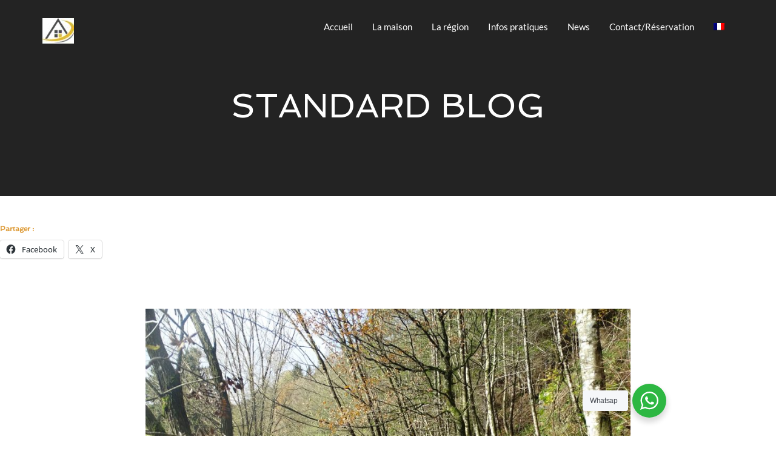

--- FILE ---
content_type: text/html; charset=UTF-8
request_url: http://www.chalheureux.be/blog-standard-2/
body_size: 19430
content:
<!DOCTYPE html>
<!--[if lt IE 7]>      <html class="no-js lt-ie9 lt-ie8 lt-ie7" lang="fr-FR"> <![endif]-->
<!--[if IE 7]>         <html class="no-js lt-ie9 lt-ie8" lang="fr-FR"> <![endif]-->
<!--[if IE 8]>         <html class="no-js lt-ie9" lang="fr-FR"> <![endif]-->
<!--[if gt IE 8]><!--> <html class="no-js" lang="fr-FR"> <!--<![endif]-->
<head>
  <meta charset="UTF-8">
  <meta name="viewport" content="width=device-width, initial-scale=1.0">
  <link rel="alternate" type="application/rss+xml" title="Chal&#039;heureux: votre chalet à Malmedy Feed" href="http://www.chalheureux.be//feed/">
<link rel="preconnect" href="https://fonts.gstatic.com" /><meta name='robots' content='index, follow, max-image-preview:large, max-snippet:-1, max-video-preview:-1' />
<link rel="alternate" hreflang="fr" href="http://www.chalheureux.be/blog-standard-2/" />
<link rel="alternate" hreflang="x-default" href="http://www.chalheureux.be/blog-standard-2/" />

	<!-- This site is optimized with the Yoast SEO plugin v26.6 - https://yoast.com/wordpress/plugins/seo/ -->
	<title>Blog - Standard - Chal&#039;heureux: votre chalet à Malmedy</title>
	<meta name="description" content="Venez découvrir notre CHAL’Heureux à l’orée des boiset profitez d’une vue exceptionnelle.Idéalement situé: centre Malmedy à 15 min à pied,circuit Francorchamps à 11 km, lac de Robertville à 8 km." />
	<link rel="canonical" href="http://www.chalheureux.be/blog-standard-2/" />
	<meta property="og:locale" content="fr_FR" />
	<meta property="og:type" content="article" />
	<meta property="og:title" content="Blog - Standard - Chal&#039;heureux: votre chalet à Malmedy" />
	<meta property="og:description" content="Venez découvrir notre CHAL’Heureux à l’orée des boiset profitez d’une vue exceptionnelle.Idéalement situé: centre Malmedy à 15 min à pied,circuit Francorchamps à 11 km, lac de Robertville à 8 km." />
	<meta property="og:url" content="http://www.chalheureux.be/blog-standard-2/" />
	<meta property="og:site_name" content="Chal&#039;heureux: votre chalet à Malmedy" />
	<meta property="article:publisher" content="https://www.facebook.com/Chalheureux-Chdes-285937195632643/" />
	<meta name="twitter:card" content="summary_large_image" />
	<script type="application/ld+json" class="yoast-schema-graph">{"@context":"https://schema.org","@graph":[{"@type":"WebPage","@id":"http://www.chalheureux.be/blog-standard-2/","url":"http://www.chalheureux.be/blog-standard-2/","name":"Blog - Standard - Chal&#039;heureux: votre chalet à Malmedy","isPartOf":{"@id":"http://www.chalheureux.be/#website"},"datePublished":"2017-06-07T19:15:00+00:00","description":"Venez découvrir notre CHAL’Heureux à l’orée des boiset profitez d’une vue exceptionnelle.Idéalement situé: centre Malmedy à 15 min à pied,circuit Francorchamps à 11 km, lac de Robertville à 8 km.","breadcrumb":{"@id":"http://www.chalheureux.be/blog-standard-2/#breadcrumb"},"inLanguage":"fr-FR","potentialAction":[{"@type":"ReadAction","target":["http://www.chalheureux.be/blog-standard-2/"]}]},{"@type":"BreadcrumbList","@id":"http://www.chalheureux.be/blog-standard-2/#breadcrumb","itemListElement":[{"@type":"ListItem","position":1,"name":"Accueil","item":"http://www.chalheureux.be/"},{"@type":"ListItem","position":2,"name":"Blog &#8211; Standard"}]},{"@type":"WebSite","@id":"http://www.chalheureux.be/#website","url":"http://www.chalheureux.be/","name":"Chal'heureux: votre chalet à Malmedy","description":"","publisher":{"@id":"http://www.chalheureux.be/#organization"},"potentialAction":[{"@type":"SearchAction","target":{"@type":"EntryPoint","urlTemplate":"http://www.chalheureux.be/?s={search_term_string}"},"query-input":{"@type":"PropertyValueSpecification","valueRequired":true,"valueName":"search_term_string"}}],"inLanguage":"fr-FR"},{"@type":"Organization","@id":"http://www.chalheureux.be/#organization","name":"Chal'heureux: votre chalet à Malmedy","url":"http://www.chalheureux.be/","logo":{"@type":"ImageObject","inLanguage":"fr-FR","@id":"http://www.chalheureux.be/#/schema/logo/image/","url":"http://www.chalheureux.be/wp-content/uploads/2019/11/Chalheureux-logo.jpg","contentUrl":"http://www.chalheureux.be/wp-content/uploads/2019/11/Chalheureux-logo.jpg","width":844,"height":683,"caption":"Chal'heureux: votre chalet à Malmedy"},"image":{"@id":"http://www.chalheureux.be/#/schema/logo/image/"},"sameAs":["https://www.facebook.com/Chalheureux-Chdes-285937195632643/","https://www.instagram.com/chalheureux/"]}]}</script>
	<!-- / Yoast SEO plugin. -->


<link rel='dns-prefetch' href='//stats.wp.com' />
<link rel="alternate" type="application/rss+xml" title="Chal&#039;heureux: votre chalet à Malmedy &raquo; Flux" href="http://www.chalheureux.be/feed/" />
<link rel="alternate" type="application/rss+xml" title="Chal&#039;heureux: votre chalet à Malmedy &raquo; Flux des commentaires" href="http://www.chalheureux.be/comments/feed/" />
<link rel="alternate" title="oEmbed (JSON)" type="application/json+oembed" href="http://www.chalheureux.be/wp-json/oembed/1.0/embed?url=http%3A%2F%2Fwww.chalheureux.be%2Fblog-standard-2%2F" />
<link rel="alternate" title="oEmbed (XML)" type="text/xml+oembed" href="http://www.chalheureux.be/wp-json/oembed/1.0/embed?url=http%3A%2F%2Fwww.chalheureux.be%2Fblog-standard-2%2F&#038;format=xml" />
<style id='wp-img-auto-sizes-contain-inline-css' type='text/css'>
img:is([sizes=auto i],[sizes^="auto," i]){contain-intrinsic-size:3000px 1500px}
/*# sourceURL=wp-img-auto-sizes-contain-inline-css */
</style>
<link rel='stylesheet' id='formidable-css' href='http://www.chalheureux.be/wp-content/plugins/formidable/css/formidableforms.css?ver=1227835' type='text/css' media='all' />
<link rel='stylesheet' id='hfe-widgets-style-css' href='http://www.chalheureux.be/wp-content/plugins/aloha-powerpack/library/header-footer/inc/widgets-css/frontend.css?ver=2.0.3' type='text/css' media='all' />
<link rel='stylesheet' id='themo-icons-css' href='http://www.chalheureux.be/wp-content/plugins/aloha-powerpack/assets/icons/icons.css?ver=2.1.8' type='text/css' media='all' />
<link rel='stylesheet' id='thmv-global-css' href='http://www.chalheureux.be/wp-content/plugins/aloha-powerpack/css/global.css?ver=1766824375' type='text/css' media='all' />
<style id='wp-emoji-styles-inline-css' type='text/css'>

	img.wp-smiley, img.emoji {
		display: inline !important;
		border: none !important;
		box-shadow: none !important;
		height: 1em !important;
		width: 1em !important;
		margin: 0 0.07em !important;
		vertical-align: -0.1em !important;
		background: none !important;
		padding: 0 !important;
	}
/*# sourceURL=wp-emoji-styles-inline-css */
</style>
<style id='classic-theme-styles-inline-css' type='text/css'>
/*! This file is auto-generated */
.wp-block-button__link{color:#fff;background-color:#32373c;border-radius:9999px;box-shadow:none;text-decoration:none;padding:calc(.667em + 2px) calc(1.333em + 2px);font-size:1.125em}.wp-block-file__button{background:#32373c;color:#fff;text-decoration:none}
/*# sourceURL=/wp-includes/css/classic-themes.min.css */
</style>
<link rel='stylesheet' id='nta-css-popup-css' href='http://www.chalheureux.be/wp-content/plugins/wp-whatsapp/assets/dist/css/style.css?ver=6.9' type='text/css' media='all' />
<link rel='stylesheet' id='wpml-blocks-css' href='http://www.chalheureux.be/wp-content/plugins/sitepress-multilingual-cms/dist/css/blocks/styles.css?ver=4.6.10' type='text/css' media='all' />
<link rel='stylesheet' id='mphb-kbwood-datepick-css-css' href='http://www.chalheureux.be/wp-content/plugins/motopress-hotel-booking/vendors/kbwood/datepick/jquery.datepick.css?ver=5.2.4' type='text/css' media='all' />
<link rel='stylesheet' id='mphb-css' href='http://www.chalheureux.be/wp-content/plugins/motopress-hotel-booking/assets/css/mphb.min.css?ver=5.2.4' type='text/css' media='all' />
<link rel='stylesheet' id='wpml-legacy-horizontal-list-0-css' href='http://www.chalheureux.be/wp-content/plugins/sitepress-multilingual-cms/templates/language-switchers/legacy-list-horizontal/style.min.css?ver=1' type='text/css' media='all' />
<link rel='stylesheet' id='wpml-menu-item-0-css' href='http://www.chalheureux.be/wp-content/plugins/sitepress-multilingual-cms/templates/language-switchers/menu-item/style.min.css?ver=1' type='text/css' media='all' />
<link rel='stylesheet' id='hfe-style-css' href='http://www.chalheureux.be/wp-content/plugins/aloha-powerpack/library/header-footer/assets/css/header-footer-elementor.css?ver=2.0.3' type='text/css' media='all' />
<link rel='stylesheet' id='elementor-icons-css' href='http://www.chalheureux.be/wp-content/plugins/elementor/assets/lib/eicons/css/elementor-icons.min.css?ver=5.44.0' type='text/css' media='all' />
<link rel='stylesheet' id='elementor-frontend-css' href='http://www.chalheureux.be/wp-content/plugins/elementor/assets/css/frontend.min.css?ver=3.33.1' type='text/css' media='all' />
<link rel='stylesheet' id='elementor-post-1569-css' href='http://www.chalheureux.be/wp-content/uploads/elementor/css/post-1569.css?ver=1768515639' type='text/css' media='all' />
<link rel='stylesheet' id='font-awesome-5-all-css' href='http://www.chalheureux.be/wp-content/plugins/elementor/assets/lib/font-awesome/css/all.min.css?ver=3.33.1' type='text/css' media='all' />
<link rel='stylesheet' id='font-awesome-4-shim-css' href='http://www.chalheureux.be/wp-content/plugins/elementor/assets/lib/font-awesome/css/v4-shims.min.css?ver=3.33.1' type='text/css' media='all' />
<link rel='stylesheet' id='widget-spacer-css' href='http://www.chalheureux.be/wp-content/plugins/elementor/assets/css/widget-spacer.min.css?ver=3.33.1' type='text/css' media='all' />
<link rel='stylesheet' id='elementor-post-71-css' href='http://www.chalheureux.be/wp-content/uploads/elementor/css/post-71.css?ver=1768620051' type='text/css' media='all' />
<link rel='stylesheet' id='font-awesome-css' href='http://www.chalheureux.be/wp-content/plugins/elementor/assets/lib/font-awesome/css/font-awesome.min.css?ver=4.7.0' type='text/css' media='all' />
<link rel='stylesheet' id='hfe-icons-list-css' href='http://www.chalheureux.be/wp-content/plugins/elementor/assets/css/widget-icon-list.min.css?ver=3.24.3' type='text/css' media='all' />
<link rel='stylesheet' id='hfe-social-icons-css' href='http://www.chalheureux.be/wp-content/plugins/elementor/assets/css/widget-social-icons.min.css?ver=3.24.0' type='text/css' media='all' />
<link rel='stylesheet' id='hfe-social-share-icons-brands-css' href='http://www.chalheureux.be/wp-content/plugins/elementor/assets/lib/font-awesome/css/brands.css?ver=5.15.3' type='text/css' media='all' />
<link rel='stylesheet' id='hfe-social-share-icons-fontawesome-css' href='http://www.chalheureux.be/wp-content/plugins/elementor/assets/lib/font-awesome/css/fontawesome.css?ver=5.15.3' type='text/css' media='all' />
<link rel='stylesheet' id='hfe-nav-menu-icons-css' href='http://www.chalheureux.be/wp-content/plugins/elementor/assets/lib/font-awesome/css/solid.css?ver=5.15.3' type='text/css' media='all' />
<link rel='stylesheet' id='aloha-button-style-css' href='http://www.chalheureux.be/wp-content/plugins/aloha-powerpack/css/button-styles-round.css?ver=1766824375' type='text/css' media='all' />
<link rel='stylesheet' id='base_app-css' href='http://www.chalheureux.be/wp-content/themes/bellevuex/assets/css/base.css?ver=1766824744' type='text/css' media='all' />
<link rel='stylesheet' id='roots_app-css' href='http://www.chalheureux.be/wp-content/themes/bellevuex/assets/css/app.css?ver=1766824744' type='text/css' media='all' />
<link rel='stylesheet' id='hotel_booking-css' href='http://www.chalheureux.be/wp-content/themes/bellevuex/assets/css/hotel-booking.css?ver=1766824744' type='text/css' media='all' />
<link rel='stylesheet' id='t_headhesive-css' href='http://www.chalheureux.be/wp-content/themes/bellevuex/assets/css/headhesive.css?ver=1766824744' type='text/css' media='all' />
<link rel='stylesheet' id='t_header-css' href='http://www.chalheureux.be/wp-content/themes/bellevuex/assets/css/header.css?ver=1766824744' type='text/css' media='all' />
<link rel='stylesheet' id='t_preloader-css' href='http://www.chalheureux.be/wp-content/themes/bellevuex/assets/css/preloader.css?ver=1766824744' type='text/css' media='all' />
<link rel='stylesheet' id='t_forms-css' href='http://www.chalheureux.be/wp-content/themes/bellevuex/assets/css/forms.css?ver=1766824744' type='text/css' media='all' />
<link rel='stylesheet' id='sharedaddy-css' href='http://www.chalheureux.be/wp-content/plugins/jetpack/modules/sharedaddy/sharing.css?ver=15.4' type='text/css' media='all' />
<link rel='stylesheet' id='social-logos-css' href='http://www.chalheureux.be/wp-content/plugins/jetpack/_inc/social-logos/social-logos.min.css?ver=15.4' type='text/css' media='all' />
<link rel='stylesheet' id='elementor-gf-local-roboto-css' href='http://www.chalheureux.be/wp-content/uploads/elementor/google-fonts/css/roboto.css?ver=1748087389' type='text/css' media='all' />
<link rel='stylesheet' id='elementor-gf-local-robotoslab-css' href='http://www.chalheureux.be/wp-content/uploads/elementor/google-fonts/css/robotoslab.css?ver=1748087423' type='text/css' media='all' />
<link rel='stylesheet' id='elementor-gf-local-opensans-css' href='http://www.chalheureux.be/wp-content/uploads/elementor/google-fonts/css/opensans.css?ver=1748087414' type='text/css' media='all' />
<link rel='stylesheet' id='elementor-gf-local-spinnaker-css' href='http://www.chalheureux.be/wp-content/uploads/elementor/google-fonts/css/spinnaker.css?ver=1748087414' type='text/css' media='all' />
<script type="text/javascript" src="http://www.chalheureux.be/wp-includes/js/jquery/jquery.min.js?ver=3.7.1" id="jquery-core-js"></script>
<script type="text/javascript" src="http://www.chalheureux.be/wp-includes/js/jquery/jquery-migrate.min.js?ver=3.4.1" id="jquery-migrate-js"></script>
<script type="text/javascript" id="jquery-js-after">
/* <![CDATA[ */
!function($){"use strict";$(document).ready(function(){$(this).scrollTop()>100&&$(".hfe-scroll-to-top-wrap").removeClass("hfe-scroll-to-top-hide"),$(window).scroll(function(){$(this).scrollTop()<100?$(".hfe-scroll-to-top-wrap").fadeOut(300):$(".hfe-scroll-to-top-wrap").fadeIn(300)}),$(".hfe-scroll-to-top-wrap").on("click",function(){$("html, body").animate({scrollTop:0},300);return!1})})}(jQuery);
//# sourceURL=jquery-js-after
/* ]]> */
</script>
<script type="text/javascript" src="http://www.chalheureux.be/wp-content/plugins/elementor/assets/lib/font-awesome/js/v4-shims.min.js?ver=3.33.1" id="font-awesome-4-shim-js"></script>
<link rel="https://api.w.org/" href="http://www.chalheureux.be/wp-json/" /><link rel="alternate" title="JSON" type="application/json" href="http://www.chalheureux.be/wp-json/wp/v2/pages/71" /><link rel="EditURI" type="application/rsd+xml" title="RSD" href="http://www.chalheureux.be/xmlrpc.php?rsd" />
<meta name="generator" content="WordPress 6.9" />
<link rel='shortlink' href='http://www.chalheureux.be/?p=71' />
<meta name="generator" content="WPML ver:4.6.10 stt:37,1,4;" />
	<style>img#wpstats{display:none}</style>
		<!--[if lt IE 9]>
<script src="http://www.chalheureux.be/wp-content/themes/bellevuex/assets/js/vendor/html5shiv.min.js"></script>
<script src="http://www.chalheureux.be/wp-content/themes/bellevuex/assets/js/vendor/respond.min.js"></script>
<![endif]-->
<meta name="generator" content="Elementor 3.33.1; features: additional_custom_breakpoints; settings: css_print_method-external, google_font-enabled, font_display-auto">
			<style>
				.e-con.e-parent:nth-of-type(n+4):not(.e-lazyloaded):not(.e-no-lazyload),
				.e-con.e-parent:nth-of-type(n+4):not(.e-lazyloaded):not(.e-no-lazyload) * {
					background-image: none !important;
				}
				@media screen and (max-height: 1024px) {
					.e-con.e-parent:nth-of-type(n+3):not(.e-lazyloaded):not(.e-no-lazyload),
					.e-con.e-parent:nth-of-type(n+3):not(.e-lazyloaded):not(.e-no-lazyload) * {
						background-image: none !important;
					}
				}
				@media screen and (max-height: 640px) {
					.e-con.e-parent:nth-of-type(n+2):not(.e-lazyloaded):not(.e-no-lazyload),
					.e-con.e-parent:nth-of-type(n+2):not(.e-lazyloaded):not(.e-no-lazyload) * {
						background-image: none !important;
					}
				}
			</style>
			<link rel="icon" href="http://www.chalheureux.be/wp-content/uploads/2020/05/cropped-Chalheureux-favicon-32x32.jpg" sizes="32x32" />
<link rel="icon" href="http://www.chalheureux.be/wp-content/uploads/2020/05/cropped-Chalheureux-favicon-192x192.jpg" sizes="192x192" />
<link rel="apple-touch-icon" href="http://www.chalheureux.be/wp-content/uploads/2020/05/cropped-Chalheureux-favicon-180x180.jpg" />
<meta name="msapplication-TileImage" content="http://www.chalheureux.be/wp-content/uploads/2020/05/cropped-Chalheureux-favicon-270x270.jpg" />
<style id="kirki-inline-styles">#logo img{max-height:42px;width:auto;}.navbar .navbar-nav{margin-top:19px;}.navbar .navbar-toggle{top:19px;}.themo_cart_icon{margin-top:calc(19px + 10px);}.navbar .navbar-nav > li > a, .navbar .navbar-nav > li > a:hover, .navbar .navbar-nav > li.active > a, .navbar .navbar-nav > li.active > a:hover, .navbar .navbar-nav > li.active > a:focus,.banner[data-transparent-header="true"].headhesive--clone .navbar-nav > li > a, .navbar .navbar-nav > li.th-accent{font-family:Lato;font-size:15px;font-weight:400;color:#333333;}.navbar-default[data-transparent-header="true"]{border-color:rgba(255,255,255,.3);}.th-upper-footer h1.widget-title, .th-upper-footer h2.widget-title, .th-upper-footer h3.widget-title, .th-upper-footer h4.widget-title, .th-upper-footer h5.widget-title, .th-upper-footer h6.widget-title, .th-upper-footer a:hover{color:#FFFFFF;}.footer .widget-title{border-bottom:none;padding-bottom:0px;}.footer .widget-title, .footer h3.widget-title{padding-bottom:0px!important;margin-bottom:18px;}.footer .widget-title:after{display:none;background-color:rgba(255,255,255,0.12);}.th-upper-footer p, .th-upper-footer a, .th-upper-footer ul li, .th-upper-footer ol li, .th-upper-footer .soc-widget i{color:#d2d2d2;}.footer label, .footer .frm_forms .frm_description{color:#d2d2d2!important;}.footer input[type=text], .footer input[type=email], .footer input[type=url], .footer input[type=password], .footer input[type=number], .footer input[type=tel], .footer textarea, .footer select{color:#d2d2d2!important;}.th-upper-footer{background:#292e31;}.footer input[type=text], .footer input[type=email], .footer input[type=url], .footer input[type=password], .footer input[type=number], .footer input[type=tel], .footer textarea, .footer select, .th-payment-no-img{border-color:rgba(255,255,255,0.12)!important;}.footer .meta-border, .footer ul li, .footer .widget ul li, .footer .widget-title, .footer .widget.widget_categories li a, .footer .widget.widget_pages li a, .footer .widget.widget_nav_menu li a{border-bottom-color:rgba(255,255,255,0.12);}.th-lower-footer .th-separator{border-top-color:#888888;}.th-lower-footer h1.widget-title, .th-lower-footer h2.widget-title, .th-lower-footer h3.widget-title, .th-lower-footer h4.widget-title, .th-lower-footer h5.widget-title, .th-lower-footer h6.widget-title, .th-lower-footer a:hover{color:#FFFFFF;}.th-lower-footer p, .th-lower-footer a, .th-lower-footer ul li, .th-lower-footer ol li, .th-lower-footer .soc-widget i{color:#d2d2d2;}.th-lower-footer{background:#212E31;}/* latin-ext */
@font-face {
  font-family: 'Lato';
  font-style: normal;
  font-weight: 400;
  font-display: swap;
  src: url(http://www.chalheureux.be/wp-content/fonts/lato/S6uyw4BMUTPHjxAwXjeu.woff2) format('woff2');
  unicode-range: U+0100-02BA, U+02BD-02C5, U+02C7-02CC, U+02CE-02D7, U+02DD-02FF, U+0304, U+0308, U+0329, U+1D00-1DBF, U+1E00-1E9F, U+1EF2-1EFF, U+2020, U+20A0-20AB, U+20AD-20C0, U+2113, U+2C60-2C7F, U+A720-A7FF;
}
/* latin */
@font-face {
  font-family: 'Lato';
  font-style: normal;
  font-weight: 400;
  font-display: swap;
  src: url(http://www.chalheureux.be/wp-content/fonts/lato/S6uyw4BMUTPHjx4wXg.woff2) format('woff2');
  unicode-range: U+0000-00FF, U+0131, U+0152-0153, U+02BB-02BC, U+02C6, U+02DA, U+02DC, U+0304, U+0308, U+0329, U+2000-206F, U+20AC, U+2122, U+2191, U+2193, U+2212, U+2215, U+FEFF, U+FFFD;
}/* latin-ext */
@font-face {
  font-family: 'Lato';
  font-style: normal;
  font-weight: 400;
  font-display: swap;
  src: url(http://www.chalheureux.be/wp-content/fonts/lato/S6uyw4BMUTPHjxAwXjeu.woff2) format('woff2');
  unicode-range: U+0100-02BA, U+02BD-02C5, U+02C7-02CC, U+02CE-02D7, U+02DD-02FF, U+0304, U+0308, U+0329, U+1D00-1DBF, U+1E00-1E9F, U+1EF2-1EFF, U+2020, U+20A0-20AB, U+20AD-20C0, U+2113, U+2C60-2C7F, U+A720-A7FF;
}
/* latin */
@font-face {
  font-family: 'Lato';
  font-style: normal;
  font-weight: 400;
  font-display: swap;
  src: url(http://www.chalheureux.be/wp-content/fonts/lato/S6uyw4BMUTPHjx4wXg.woff2) format('woff2');
  unicode-range: U+0000-00FF, U+0131, U+0152-0153, U+02BB-02BC, U+02C6, U+02DA, U+02DC, U+0304, U+0308, U+0329, U+2000-206F, U+20AC, U+2122, U+2191, U+2193, U+2212, U+2215, U+FEFF, U+FFFD;
}/* latin-ext */
@font-face {
  font-family: 'Lato';
  font-style: normal;
  font-weight: 400;
  font-display: swap;
  src: url(http://www.chalheureux.be/wp-content/fonts/lato/S6uyw4BMUTPHjxAwXjeu.woff2) format('woff2');
  unicode-range: U+0100-02BA, U+02BD-02C5, U+02C7-02CC, U+02CE-02D7, U+02DD-02FF, U+0304, U+0308, U+0329, U+1D00-1DBF, U+1E00-1E9F, U+1EF2-1EFF, U+2020, U+20A0-20AB, U+20AD-20C0, U+2113, U+2C60-2C7F, U+A720-A7FF;
}
/* latin */
@font-face {
  font-family: 'Lato';
  font-style: normal;
  font-weight: 400;
  font-display: swap;
  src: url(http://www.chalheureux.be/wp-content/fonts/lato/S6uyw4BMUTPHjx4wXg.woff2) format('woff2');
  unicode-range: U+0000-00FF, U+0131, U+0152-0153, U+02BB-02BC, U+02C6, U+02DA, U+02DC, U+0304, U+0308, U+0329, U+2000-206F, U+20AC, U+2122, U+2191, U+2193, U+2212, U+2215, U+FEFF, U+FFFD;
}</style><style id='wp-block-paragraph-inline-css' type='text/css'>
.is-small-text{font-size:.875em}.is-regular-text{font-size:1em}.is-large-text{font-size:2.25em}.is-larger-text{font-size:3em}.has-drop-cap:not(:focus):first-letter{float:left;font-size:8.4em;font-style:normal;font-weight:100;line-height:.68;margin:.05em .1em 0 0;text-transform:uppercase}body.rtl .has-drop-cap:not(:focus):first-letter{float:none;margin-left:.1em}p.has-drop-cap.has-background{overflow:hidden}:root :where(p.has-background){padding:1.25em 2.375em}:where(p.has-text-color:not(.has-link-color)) a{color:inherit}p.has-text-align-left[style*="writing-mode:vertical-lr"],p.has-text-align-right[style*="writing-mode:vertical-rl"]{rotate:180deg}
/*# sourceURL=http://www.chalheureux.be/wp-includes/blocks/paragraph/style.min.css */
</style>
<style id='global-styles-inline-css' type='text/css'>
:root{--wp--preset--aspect-ratio--square: 1;--wp--preset--aspect-ratio--4-3: 4/3;--wp--preset--aspect-ratio--3-4: 3/4;--wp--preset--aspect-ratio--3-2: 3/2;--wp--preset--aspect-ratio--2-3: 2/3;--wp--preset--aspect-ratio--16-9: 16/9;--wp--preset--aspect-ratio--9-16: 9/16;--wp--preset--color--black: #000000;--wp--preset--color--cyan-bluish-gray: #abb8c3;--wp--preset--color--white: #ffffff;--wp--preset--color--pale-pink: #f78da7;--wp--preset--color--vivid-red: #cf2e2e;--wp--preset--color--luminous-vivid-orange: #ff6900;--wp--preset--color--luminous-vivid-amber: #fcb900;--wp--preset--color--light-green-cyan: #7bdcb5;--wp--preset--color--vivid-green-cyan: #00d084;--wp--preset--color--pale-cyan-blue: #8ed1fc;--wp--preset--color--vivid-cyan-blue: #0693e3;--wp--preset--color--vivid-purple: #9b51e0;--wp--preset--gradient--vivid-cyan-blue-to-vivid-purple: linear-gradient(135deg,rgb(6,147,227) 0%,rgb(155,81,224) 100%);--wp--preset--gradient--light-green-cyan-to-vivid-green-cyan: linear-gradient(135deg,rgb(122,220,180) 0%,rgb(0,208,130) 100%);--wp--preset--gradient--luminous-vivid-amber-to-luminous-vivid-orange: linear-gradient(135deg,rgb(252,185,0) 0%,rgb(255,105,0) 100%);--wp--preset--gradient--luminous-vivid-orange-to-vivid-red: linear-gradient(135deg,rgb(255,105,0) 0%,rgb(207,46,46) 100%);--wp--preset--gradient--very-light-gray-to-cyan-bluish-gray: linear-gradient(135deg,rgb(238,238,238) 0%,rgb(169,184,195) 100%);--wp--preset--gradient--cool-to-warm-spectrum: linear-gradient(135deg,rgb(74,234,220) 0%,rgb(151,120,209) 20%,rgb(207,42,186) 40%,rgb(238,44,130) 60%,rgb(251,105,98) 80%,rgb(254,248,76) 100%);--wp--preset--gradient--blush-light-purple: linear-gradient(135deg,rgb(255,206,236) 0%,rgb(152,150,240) 100%);--wp--preset--gradient--blush-bordeaux: linear-gradient(135deg,rgb(254,205,165) 0%,rgb(254,45,45) 50%,rgb(107,0,62) 100%);--wp--preset--gradient--luminous-dusk: linear-gradient(135deg,rgb(255,203,112) 0%,rgb(199,81,192) 50%,rgb(65,88,208) 100%);--wp--preset--gradient--pale-ocean: linear-gradient(135deg,rgb(255,245,203) 0%,rgb(182,227,212) 50%,rgb(51,167,181) 100%);--wp--preset--gradient--electric-grass: linear-gradient(135deg,rgb(202,248,128) 0%,rgb(113,206,126) 100%);--wp--preset--gradient--midnight: linear-gradient(135deg,rgb(2,3,129) 0%,rgb(40,116,252) 100%);--wp--preset--font-size--small: 13px;--wp--preset--font-size--medium: 20px;--wp--preset--font-size--large: 36px;--wp--preset--font-size--x-large: 42px;--wp--preset--spacing--20: 0.44rem;--wp--preset--spacing--30: 0.67rem;--wp--preset--spacing--40: 1rem;--wp--preset--spacing--50: 1.5rem;--wp--preset--spacing--60: 2.25rem;--wp--preset--spacing--70: 3.38rem;--wp--preset--spacing--80: 5.06rem;--wp--preset--shadow--natural: 6px 6px 9px rgba(0, 0, 0, 0.2);--wp--preset--shadow--deep: 12px 12px 50px rgba(0, 0, 0, 0.4);--wp--preset--shadow--sharp: 6px 6px 0px rgba(0, 0, 0, 0.2);--wp--preset--shadow--outlined: 6px 6px 0px -3px rgb(255, 255, 255), 6px 6px rgb(0, 0, 0);--wp--preset--shadow--crisp: 6px 6px 0px rgb(0, 0, 0);}:where(.is-layout-flex){gap: 0.5em;}:where(.is-layout-grid){gap: 0.5em;}body .is-layout-flex{display: flex;}.is-layout-flex{flex-wrap: wrap;align-items: center;}.is-layout-flex > :is(*, div){margin: 0;}body .is-layout-grid{display: grid;}.is-layout-grid > :is(*, div){margin: 0;}:where(.wp-block-columns.is-layout-flex){gap: 2em;}:where(.wp-block-columns.is-layout-grid){gap: 2em;}:where(.wp-block-post-template.is-layout-flex){gap: 1.25em;}:where(.wp-block-post-template.is-layout-grid){gap: 1.25em;}.has-black-color{color: var(--wp--preset--color--black) !important;}.has-cyan-bluish-gray-color{color: var(--wp--preset--color--cyan-bluish-gray) !important;}.has-white-color{color: var(--wp--preset--color--white) !important;}.has-pale-pink-color{color: var(--wp--preset--color--pale-pink) !important;}.has-vivid-red-color{color: var(--wp--preset--color--vivid-red) !important;}.has-luminous-vivid-orange-color{color: var(--wp--preset--color--luminous-vivid-orange) !important;}.has-luminous-vivid-amber-color{color: var(--wp--preset--color--luminous-vivid-amber) !important;}.has-light-green-cyan-color{color: var(--wp--preset--color--light-green-cyan) !important;}.has-vivid-green-cyan-color{color: var(--wp--preset--color--vivid-green-cyan) !important;}.has-pale-cyan-blue-color{color: var(--wp--preset--color--pale-cyan-blue) !important;}.has-vivid-cyan-blue-color{color: var(--wp--preset--color--vivid-cyan-blue) !important;}.has-vivid-purple-color{color: var(--wp--preset--color--vivid-purple) !important;}.has-black-background-color{background-color: var(--wp--preset--color--black) !important;}.has-cyan-bluish-gray-background-color{background-color: var(--wp--preset--color--cyan-bluish-gray) !important;}.has-white-background-color{background-color: var(--wp--preset--color--white) !important;}.has-pale-pink-background-color{background-color: var(--wp--preset--color--pale-pink) !important;}.has-vivid-red-background-color{background-color: var(--wp--preset--color--vivid-red) !important;}.has-luminous-vivid-orange-background-color{background-color: var(--wp--preset--color--luminous-vivid-orange) !important;}.has-luminous-vivid-amber-background-color{background-color: var(--wp--preset--color--luminous-vivid-amber) !important;}.has-light-green-cyan-background-color{background-color: var(--wp--preset--color--light-green-cyan) !important;}.has-vivid-green-cyan-background-color{background-color: var(--wp--preset--color--vivid-green-cyan) !important;}.has-pale-cyan-blue-background-color{background-color: var(--wp--preset--color--pale-cyan-blue) !important;}.has-vivid-cyan-blue-background-color{background-color: var(--wp--preset--color--vivid-cyan-blue) !important;}.has-vivid-purple-background-color{background-color: var(--wp--preset--color--vivid-purple) !important;}.has-black-border-color{border-color: var(--wp--preset--color--black) !important;}.has-cyan-bluish-gray-border-color{border-color: var(--wp--preset--color--cyan-bluish-gray) !important;}.has-white-border-color{border-color: var(--wp--preset--color--white) !important;}.has-pale-pink-border-color{border-color: var(--wp--preset--color--pale-pink) !important;}.has-vivid-red-border-color{border-color: var(--wp--preset--color--vivid-red) !important;}.has-luminous-vivid-orange-border-color{border-color: var(--wp--preset--color--luminous-vivid-orange) !important;}.has-luminous-vivid-amber-border-color{border-color: var(--wp--preset--color--luminous-vivid-amber) !important;}.has-light-green-cyan-border-color{border-color: var(--wp--preset--color--light-green-cyan) !important;}.has-vivid-green-cyan-border-color{border-color: var(--wp--preset--color--vivid-green-cyan) !important;}.has-pale-cyan-blue-border-color{border-color: var(--wp--preset--color--pale-cyan-blue) !important;}.has-vivid-cyan-blue-border-color{border-color: var(--wp--preset--color--vivid-cyan-blue) !important;}.has-vivid-purple-border-color{border-color: var(--wp--preset--color--vivid-purple) !important;}.has-vivid-cyan-blue-to-vivid-purple-gradient-background{background: var(--wp--preset--gradient--vivid-cyan-blue-to-vivid-purple) !important;}.has-light-green-cyan-to-vivid-green-cyan-gradient-background{background: var(--wp--preset--gradient--light-green-cyan-to-vivid-green-cyan) !important;}.has-luminous-vivid-amber-to-luminous-vivid-orange-gradient-background{background: var(--wp--preset--gradient--luminous-vivid-amber-to-luminous-vivid-orange) !important;}.has-luminous-vivid-orange-to-vivid-red-gradient-background{background: var(--wp--preset--gradient--luminous-vivid-orange-to-vivid-red) !important;}.has-very-light-gray-to-cyan-bluish-gray-gradient-background{background: var(--wp--preset--gradient--very-light-gray-to-cyan-bluish-gray) !important;}.has-cool-to-warm-spectrum-gradient-background{background: var(--wp--preset--gradient--cool-to-warm-spectrum) !important;}.has-blush-light-purple-gradient-background{background: var(--wp--preset--gradient--blush-light-purple) !important;}.has-blush-bordeaux-gradient-background{background: var(--wp--preset--gradient--blush-bordeaux) !important;}.has-luminous-dusk-gradient-background{background: var(--wp--preset--gradient--luminous-dusk) !important;}.has-pale-ocean-gradient-background{background: var(--wp--preset--gradient--pale-ocean) !important;}.has-electric-grass-gradient-background{background: var(--wp--preset--gradient--electric-grass) !important;}.has-midnight-gradient-background{background: var(--wp--preset--gradient--midnight) !important;}.has-small-font-size{font-size: var(--wp--preset--font-size--small) !important;}.has-medium-font-size{font-size: var(--wp--preset--font-size--medium) !important;}.has-large-font-size{font-size: var(--wp--preset--font-size--large) !important;}.has-x-large-font-size{font-size: var(--wp--preset--font-size--x-large) !important;}
/*# sourceURL=global-styles-inline-css */
</style>
<style id='themo-accommodation-search-results-inline-css' type='text/css'>
.elementor-widget-themo-accommodation-search-results .mphb-empty-cart-message{display: none!important;}.elementor-widget-themo-accommodation-search-results .mphb-rooms-quantity{min-height: 30px;height: auto;}.elementor-widget-themo-accommodation-search-results .mphb-rooms-quantity{padding: 0 12px !important;color: #6c6c6c;border: 1px solid #d3d3d3;border-radius: 5px;height: 30px;display: inline-block;width: auto;margin-right: 1em;}
/*# sourceURL=themo-accommodation-search-results-inline-css */
</style>
<link rel='stylesheet' id='aloha-hfe-widgets-style-css' href='http://www.chalheureux.be/wp-content/plugins/aloha-powerpack/header-footer/css/frontend.css?ver=1766824375' type='text/css' media='all' />
<link rel='stylesheet' id='themo-header-css' href='http://www.chalheureux.be/wp-content/plugins/aloha-powerpack/css/themo-header.css?ver=1766824375' type='text/css' media='all' />
<link rel='stylesheet' id='thmv-global-override-css' href='http://www.chalheureux.be/wp-content/plugins/aloha-powerpack/css/global-overrides.css?ver=1766824375' type='text/css' media='all' />
<style id='thmv-global-override-inline-css' type='text/css'>
body,li,p{line-height: 1.5em;}
/*# sourceURL=thmv-global-override-inline-css */
</style>
</head>


<body class="wp-singular page-template page-template-templates page-template-blog-standard page-template-templatesblog-standard-php page page-id-71 wp-custom-logo wp-theme-bellevuex  aloha-active ehf-template-bellevuex ehf-stylesheet-bellevuex elementor-default elementor-kit-1569 elementor-page elementor-page-71 th-sticky-header">
        <!-- Preloader Start -->
        <div id="loader-wrapper">
            <div id="loader"></div>
            <div class="loader-section section-left"></div>
            <div class="loader-section section-right"></div>
        </div>
        <!-- Preloader End -->
    



  
<header class="banner theme-header navbar navbar-default navbar-static-top dark-header th-dark-dropdown" role="banner" data-transparent-header="true">
    	<div class="container">
        <div class="navbar-header">
            <button type="button" class="navbar-toggle collapsed" data-toggle="collapse" data-target=".navbar-collapse">
                <span class="sr-only">Toggle navigation</span>
                <span class="icon-bar"></span>
                <span class="icon-bar"></span>
                <span class="icon-bar"></span>
            </button>
                        <div id="logo">
                <a href="http://www.chalheureux.be/">
                                            <img data-rjs="2" class="logo-trans logo-reg" src="http://www.chalheureux.be/wp-content/uploads/2020/05/cropped-cropped-Chalheureux-favicon-52x42.jpg"  height='42' width='52'   alt="Chal&#039;heureux: votre chalet à Malmedy" />
                                            
                                     </a>
            </div>
        </div>

        
        
        <nav class="collapse navbar-collapse bs-navbar-collapse" role="navigation">
            <ul id="menu-main-menu" class="nav navbar-nav"><li class="menu-item menu-item-type-post_type menu-item-object-page menu-item-home menu-item-143"><a href="http://www.chalheureux.be/">Accueil</a></li>
<li class="menu-item menu-item-type-custom menu-item-object-custom menu-item-home menu-item-209"><a href="http://www.chalheureux.be/#chalet">La maison</a></li>
<li class="menu-item menu-item-type-custom menu-item-object-custom menu-item-home menu-item-343"><a href="http://www.chalheureux.be/#region">La région</a></li>
<li class="menu-item menu-item-type-custom menu-item-object-custom menu-item-home menu-item-539"><a href="http://www.chalheureux.be/#infos">Infos pratiques</a></li>
<li class="menu-item menu-item-type-custom menu-item-object-custom menu-item-home menu-item-342"><a href="http://www.chalheureux.be/#blog">News</a></li>
<li class="menu-item menu-item-type-custom menu-item-object-custom menu-item-home menu-item-344"><a href="http://www.chalheureux.be/#contact">Contact/Réservation</a></li>
<li class="menu-item wpml-ls-slot-23 wpml-ls-item wpml-ls-item-fr wpml-ls-current-language wpml-ls-menu-item wpml-ls-first-item wpml-ls-last-item menu-item-type-wpml_ls_menu_item menu-item-object-wpml_ls_menu_item menu-item-wpml-ls-23-fr"><a href="http://www.chalheureux.be/blog-standard-2/"><img
            class="wpml-ls-flag"
            src="http://www.chalheureux.be/wp-content/plugins/sitepress-multilingual-cms/res/flags/fr.png"
            alt="Français"
            
            
    /></a></li>
</ul>        </nav>
	</div>
</header>
  <div class="wrap" role="document">
  
    <div class="content">

        
<div class="inner-container th-no-sidebar">
	
                <section class="content-editor">
                            		<div data-elementor-type="wp-post" data-elementor-id="71" class="elementor elementor-71 elementor-bc-flex-widget">
						<section class="elementor-section elementor-top-section elementor-element elementor-element-39a85d0e elementor-section-height-min-height elementor-section-boxed elementor-section-height-default elementor-section-items-middle" data-id="39a85d0e" data-element_type="section" data-settings="{&quot;background_background&quot;:&quot;classic&quot;}">
							<div class="elementor-background-overlay"></div>
							<div class="elementor-container elementor-column-gap-default">
					<div class="elementor-column elementor-col-100 elementor-top-column elementor-element elementor-element-db2db1" data-id="db2db1" data-element_type="column">
			<div class="elementor-widget-wrap elementor-element-populated">
						<div class="elementor-element elementor-element-1a9eb277 elementor-widget elementor-widget-spacer" data-id="1a9eb277" data-element_type="widget" data-widget_type="spacer.default">
				<div class="elementor-widget-container">
							<div class="elementor-spacer">
			<div class="elementor-spacer-inner"></div>
		</div>
						</div>
				</div>
				<div class="elementor-element elementor-element-6e0rano elementor-view-default elementor-position-top elementor-widget elementor-widget-themo-header" data-id="6e0rano" data-element_type="widget" data-widget_type="themo-header.default">
				<div class="elementor-widget-container">
							<div class="th-header-wrap">
        <div class="elementor-icon-box-wrapper ">
                            <div class="elementor-icon-box-content">
                    <h1 class="elementor-icon-box-title">
                        STANDARD BLOG                    </h1>
                                        <p class="elementor-icon-box-description"></p>

                                    </div>
            </div>

        </div>

						</div>
				</div>
					</div>
		</div>
					</div>
		</section>
				<section class="elementor-section elementor-top-section elementor-element elementor-element-vkt1dv8 elementor-section-boxed elementor-section-height-default elementor-section-height-default" data-id="vkt1dv8" data-element_type="section">
						<div class="elementor-container elementor-column-gap-default">
					<div class="elementor-column elementor-col-100 elementor-top-column elementor-element elementor-element-xo5h9bj" data-id="xo5h9bj" data-element_type="column">
			<div class="elementor-widget-wrap elementor-element-populated">
						<div class="elementor-element elementor-element-h6bnfn5 elementor-widget elementor-widget-spacer" data-id="h6bnfn5" data-element_type="widget" data-widget_type="spacer.default">
				<div class="elementor-widget-container">
							<div class="elementor-spacer">
			<div class="elementor-spacer-inner"></div>
		</div>
						</div>
				</div>
					</div>
		</div>
					</div>
		</section>
				</div>
		<div class="sharedaddy sd-sharing-enabled"><div class="robots-nocontent sd-block sd-social sd-social-icon-text sd-sharing"><h3 class="sd-title">Partager&nbsp;:</h3><div class="sd-content"><ul><li class="share-facebook"><a rel="nofollow noopener noreferrer"
				data-shared="sharing-facebook-71"
				class="share-facebook sd-button share-icon"
				href="http://www.chalheureux.be/blog-standard-2/?share=facebook"
				target="_blank"
				aria-labelledby="sharing-facebook-71"
				>
				<span id="sharing-facebook-71" hidden>Cliquez pour partager sur Facebook(ouvre dans une nouvelle fenêtre)</span>
				<span>Facebook</span>
			</a></li><li class="share-x"><a rel="nofollow noopener noreferrer"
				data-shared="sharing-x-71"
				class="share-x sd-button share-icon"
				href="http://www.chalheureux.be/blog-standard-2/?share=x"
				target="_blank"
				aria-labelledby="sharing-x-71"
				>
				<span id="sharing-x-71" hidden>Cliquer pour partager sur X(ouvre dans une nouvelle fenêtre)</span>
				<span>X</span>
			</a></li><li class="share-end"></li></ul></div></div></div>                                    </section>
            
        
        
    
    <section id="standard-blog_content" class="standard-blog">
	<div class='container'>
	
        
    <div class=" row">
		            
				            <div class="col-md-12 post-3599 post type-post status-publish format-standard has-post-thumbnail hentry category-chalheureux" >
				    		<a href="http://www.chalheureux.be/2021/10/14/balade-warche-malmedy/">
			<img width="915" height="686" src="http://www.chalheureux.be/wp-content/uploads/2021/11/Location-chalet-Malmedy-915x686.jpg" class="img-responsive wp-post-image" alt="" decoding="async" srcset="http://www.chalheureux.be/wp-content/uploads/2021/11/Location-chalet-Malmedy-915x686.jpg 915w, http://www.chalheureux.be/wp-content/uploads/2021/11/Location-chalet-Malmedy-300x225.jpg 300w, http://www.chalheureux.be/wp-content/uploads/2021/11/Location-chalet-Malmedy-1024x768.jpg 1024w, http://www.chalheureux.be/wp-content/uploads/2021/11/Location-chalet-Malmedy-768x576.jpg 768w, http://www.chalheureux.be/wp-content/uploads/2021/11/Location-chalet-Malmedy-1536x1152.jpg 1536w, http://www.chalheureux.be/wp-content/uploads/2021/11/Location-chalet-Malmedy-80x60.jpg 80w, http://www.chalheureux.be/wp-content/uploads/2021/11/Location-chalet-Malmedy-107x80.jpg 107w, http://www.chalheureux.be/wp-content/uploads/2021/11/Location-chalet-Malmedy-394x296.jpg 394w, http://www.chalheureux.be/wp-content/uploads/2021/11/Location-chalet-Malmedy-1240x930.jpg 1240w, http://www.chalheureux.be/wp-content/uploads/2021/11/Location-chalet-Malmedy-1440x1080.jpg 1440w, http://www.chalheureux.be/wp-content/uploads/2021/11/Location-chalet-Malmedy.jpg 1944w" sizes="(max-width: 915px) 100vw, 915px" />    	</a>
    <div class="post-inner">
                <h3 class="post-title"><a href="http://www.chalheureux.be/2021/10/14/balade-warche-malmedy/">L&rsquo;Ardenne rayonne à cette saison !</a></h3>
    
            <div class="post-meta"><span class="show-author">Posted by <a href="http://www.chalheureux.be/author/chalhereux/" title="Articles par chalheureux" rel="author">chalheureux</a></span> <span class="show-date"><span class="pre-date">on</span> <time class="published" datetime="2021-10-14T09:42:00+02:00">14 octobre 2021</time></span> <span class="is-sticky">| Featured</span> <span class="show-comments"></span></div>
    	            	<div class="entry-content post-excerpt">
					<p>Emportez vos jumelles et vos chaussures de marche pour profiter au max de la belle région de Malmedy dans les Ardennes.#Travel#vennbahn#laWarche#Chal&rsquo;Heureux#chalet#malmedy</p>
                </div>
				
</div>
			</div><!-- /.col-md --> 
        		            <div class="col-md-12 post-2634 post type-post status-publish format-standard has-post-thumbnail hentry category-chalheureux" >
				    		<a href="http://www.chalheureux.be/2021/01/21/traveller-rewiew-award-2021-recu-de-booking/">
			<img width="700" height="700" src="http://www.chalheureux.be/wp-content/uploads/2021/01/Digital-Award-TRA-2025-700x700.png" class="img-responsive wp-post-image" alt="" decoding="async" srcset="http://www.chalheureux.be/wp-content/uploads/2021/01/Digital-Award-TRA-2025-700x700.png 700w, http://www.chalheureux.be/wp-content/uploads/2021/01/Digital-Award-TRA-2025-300x300.png 300w, http://www.chalheureux.be/wp-content/uploads/2021/01/Digital-Award-TRA-2025-1024x1024.png 1024w, http://www.chalheureux.be/wp-content/uploads/2021/01/Digital-Award-TRA-2025-150x150.png 150w, http://www.chalheureux.be/wp-content/uploads/2021/01/Digital-Award-TRA-2025-768x768.png 768w, http://www.chalheureux.be/wp-content/uploads/2021/01/Digital-Award-TRA-2025-80x80.png 80w, http://www.chalheureux.be/wp-content/uploads/2021/01/Digital-Award-TRA-2025-394x394.png 394w, http://www.chalheureux.be/wp-content/uploads/2021/01/Digital-Award-TRA-2025-303x303.png 303w, http://www.chalheureux.be/wp-content/uploads/2021/01/Digital-Award-TRA-2025-605x605.png 605w, http://www.chalheureux.be/wp-content/uploads/2021/01/Digital-Award-TRA-2025-950x950.png 950w, http://www.chalheureux.be/wp-content/uploads/2021/01/Digital-Award-TRA-2025-42x42.png 42w, http://www.chalheureux.be/wp-content/uploads/2021/01/Digital-Award-TRA-2025.png 1080w" sizes="(max-width: 700px) 100vw, 700px" />    	</a>
    <div class="post-inner">
                <h3 class="post-title"><a href="http://www.chalheureux.be/2021/01/21/traveller-rewiew-award-2021-recu-de-booking/">Traveller Review Awards 2025 reçu de Booking</a></h3>
    
            <div class="post-meta"><span class="show-author">Posted by <a href="http://www.chalheureux.be/author/isaetmanu/" title="Articles par Isaetmanu" rel="author">Isaetmanu</a></span> <span class="show-date"><span class="pre-date">on</span> <time class="published" datetime="2021-01-21T21:32:38+01:00">21 janvier 2021</time></span> <span class="is-sticky">| Featured</span> <span class="show-comments"></span></div>
    	            	<div class="entry-content post-excerpt">
					<p>Nos voyageurs nous ont remercié pour notre sens de l&rsquo;accueil, nos bons conseils, la propreté impeccable et surtout le côté CHAL&rsquo;Heureux du chalet. Merci pour ces belles rencontres!</p>
                </div>
				
</div>
			</div><!-- /.col-md --> 
        		            <div class="col-md-12 post-2453 post type-post status-publish format-standard has-post-thumbnail hentry category-chalheureux" >
				    		<a href="http://www.chalheureux.be/2020/12/01/il-ne-manque-plus-que-la-neige/">
			<img width="915" height="686" src="http://www.chalheureux.be/wp-content/uploads/2020/12/20201130_085327-915x686.jpg" class="img-responsive wp-post-image" alt="Vue dès l&#039;aube" decoding="async" srcset="http://www.chalheureux.be/wp-content/uploads/2020/12/20201130_085327-915x686.jpg 915w, http://www.chalheureux.be/wp-content/uploads/2020/12/20201130_085327-300x225.jpg 300w, http://www.chalheureux.be/wp-content/uploads/2020/12/20201130_085327-1024x768.jpg 1024w, http://www.chalheureux.be/wp-content/uploads/2020/12/20201130_085327-768x576.jpg 768w, http://www.chalheureux.be/wp-content/uploads/2020/12/20201130_085327-1536x1152.jpg 1536w, http://www.chalheureux.be/wp-content/uploads/2020/12/20201130_085327-2048x1536.jpg 2048w, http://www.chalheureux.be/wp-content/uploads/2020/12/20201130_085327-80x60.jpg 80w, http://www.chalheureux.be/wp-content/uploads/2020/12/20201130_085327-107x80.jpg 107w, http://www.chalheureux.be/wp-content/uploads/2020/12/20201130_085327-394x296.jpg 394w, http://www.chalheureux.be/wp-content/uploads/2020/12/20201130_085327-1240x930.jpg 1240w, http://www.chalheureux.be/wp-content/uploads/2020/12/20201130_085327-1440x1080.jpg 1440w" sizes="(max-width: 915px) 100vw, 915px" />    	</a>
    <div class="post-inner">
                <h3 class="post-title"><a href="http://www.chalheureux.be/2020/12/01/il-ne-manque-plus-que-la-neige/">Il ne manque plus que la neige&#8230;</a></h3>
    
            <div class="post-meta"><span class="show-author">Posted by <a href="http://www.chalheureux.be/author/isaetmanu/" title="Articles par Isaetmanu" rel="author">Isaetmanu</a></span> <span class="show-date"><span class="pre-date">on</span> <time class="published" datetime="2020-12-01T21:23:00+01:00">1 décembre 2020</time></span> <span class="is-sticky">| Featured</span> <span class="show-comments"></span></div>
    	            	<div class="entry-content post-excerpt">
					<p>Pour un séjour relaxant, admirez la vue sur la terrasse, aérez-vous le corps et les idées. Votre chalet à Malmedy.</p>
                </div>
				
</div>
			</div><!-- /.col-md --> 
        		            <div class="col-md-12 post-2166 post type-post status-publish format-standard has-post-thumbnail hentry category-chalheureux" >
				    		<a href="http://www.chalheureux.be/2020/09/20/apres-lete-indien-lete-ardennais/">
			<img width="525" height="700" src="http://www.chalheureux.be/wp-content/uploads/2020/09/20200920_150813-525x700.jpg" class="img-responsive wp-post-image" alt="" decoding="async" srcset="http://www.chalheureux.be/wp-content/uploads/2020/09/20200920_150813-525x700.jpg 525w, http://www.chalheureux.be/wp-content/uploads/2020/09/20200920_150813-225x300.jpg 225w, http://www.chalheureux.be/wp-content/uploads/2020/09/20200920_150813-768x1024.jpg 768w, http://www.chalheureux.be/wp-content/uploads/2020/09/20200920_150813-1152x1536.jpg 1152w, http://www.chalheureux.be/wp-content/uploads/2020/09/20200920_150813-1536x2048.jpg 1536w, http://www.chalheureux.be/wp-content/uploads/2020/09/20200920_150813-45x60.jpg 45w, http://www.chalheureux.be/wp-content/uploads/2020/09/20200920_150813-60x80.jpg 60w, http://www.chalheureux.be/wp-content/uploads/2020/09/20200920_150813-227x303.jpg 227w, http://www.chalheureux.be/wp-content/uploads/2020/09/20200920_150813-605x806.jpg 605w, http://www.chalheureux.be/wp-content/uploads/2020/09/20200920_150813-713x950.jpg 713w, http://www.chalheureux.be/wp-content/uploads/2020/09/20200920_150813-810x1080.jpg 810w, http://www.chalheureux.be/wp-content/uploads/2020/09/20200920_150813-scaled.jpg 1920w" sizes="(max-width: 525px) 100vw, 525px" />    	</a>
    <div class="post-inner">
                <h3 class="post-title"><a href="http://www.chalheureux.be/2020/09/20/apres-lete-indien-lete-ardennais/">Après l&rsquo;été indien, l&rsquo;été ardennais!</a></h3>
    
            <div class="post-meta"><span class="show-author">Posted by <a href="http://www.chalheureux.be/author/isaetmanu/" title="Articles par Isaetmanu" rel="author">Isaetmanu</a></span> <span class="show-date"><span class="pre-date">on</span> <time class="published" datetime="2020-09-20T21:32:36+02:00">20 septembre 2020</time></span> <span class="is-sticky">| Featured</span> <span class="show-comments">| <a href="http://www.chalheureux.be/2020/09/20/apres-lete-indien-lete-ardennais/#respond">No Comments</a></span></div>
    	            	<div class="entry-content post-excerpt">
					<p>Venez profiter d&rsquo;une arrière saison magnifique et vivez l&rsquo;automne au CHAL&rsquo;Heureux. Les arbres avoisinants revêtent déjà leurs couleurs dorées.</p>
                </div>
				
</div>
			</div><!-- /.col-md --> 
        		            <div class="col-md-12 post-1711 post type-post status-publish format-standard has-post-thumbnail hentry category-chalheureux" >
				    		<a href="http://www.chalheureux.be/2020/05/13/petit-coin-de-paradis-dans-les-ardennes/">
			<img width="915" height="608" src="http://www.chalheureux.be/wp-content/uploads/2020/05/DSC_0100-915x608.jpg" class="img-responsive wp-post-image" alt="" decoding="async" srcset="http://www.chalheureux.be/wp-content/uploads/2020/05/DSC_0100-915x608.jpg 915w, http://www.chalheureux.be/wp-content/uploads/2020/05/DSC_0100-300x199.jpg 300w, http://www.chalheureux.be/wp-content/uploads/2020/05/DSC_0100-1024x681.jpg 1024w, http://www.chalheureux.be/wp-content/uploads/2020/05/DSC_0100-768x511.jpg 768w, http://www.chalheureux.be/wp-content/uploads/2020/05/DSC_0100-1536x1021.jpg 1536w, http://www.chalheureux.be/wp-content/uploads/2020/05/DSC_0100-2048x1362.jpg 2048w, http://www.chalheureux.be/wp-content/uploads/2020/05/DSC_0100-90x60.jpg 90w, http://www.chalheureux.be/wp-content/uploads/2020/05/DSC_0100-120x80.jpg 120w, http://www.chalheureux.be/wp-content/uploads/2020/05/DSC_0100-394x262.jpg 394w, http://www.chalheureux.be/wp-content/uploads/2020/05/DSC_0100-1240x824.jpg 1240w, http://www.chalheureux.be/wp-content/uploads/2020/05/DSC_0100-1624x1080.jpg 1624w" sizes="(max-width: 915px) 100vw, 915px" />    	</a>
    <div class="post-inner">
                <h3 class="post-title"><a href="http://www.chalheureux.be/2020/05/13/petit-coin-de-paradis-dans-les-ardennes/">Petit coin de paradis dans les Ardennes</a></h3>
    
            <div class="post-meta"><span class="show-author">Posted by <a href="http://www.chalheureux.be/author/isaetmanu/" title="Articles par Isaetmanu" rel="author">Isaetmanu</a></span> <span class="show-date"><span class="pre-date">on</span> <time class="published" datetime="2020-05-13T19:20:03+02:00">13 mai 2020</time></span> <span class="is-sticky">| Featured</span> <span class="show-comments">| <a href="http://www.chalheureux.be/2020/05/13/petit-coin-de-paradis-dans-les-ardennes/#respond">No Comments</a></span></div>
    	            	<div class="entry-content post-excerpt">
					<p>Envie d&rsquo;un été différent? De nature à perte de vue? De balades dans les plus beaux coins de l&rsquo;Ardenne? De s&rsquo;offrir du temps précieux? De vivre des moments complices? Notre CHAL&rsquo;Heureux est disponible en juillet et août.</p>
                </div>
				
</div>
			</div><!-- /.col-md --> 
        		            <div class="col-md-12 post-1457 post type-post status-publish format-standard has-post-thumbnail hentry category-chalheureux" >
				    		<a href="http://www.chalheureux.be/2020/02/26/neige-au-chalheureux/">
			<img width="915" height="686" src="http://www.chalheureux.be/wp-content/uploads/2020/02/unnamed-915x686.jpg" class="img-responsive wp-post-image" alt="" decoding="async" srcset="http://www.chalheureux.be/wp-content/uploads/2020/02/unnamed-915x686.jpg 915w, http://www.chalheureux.be/wp-content/uploads/2020/02/unnamed-300x225.jpg 300w, http://www.chalheureux.be/wp-content/uploads/2020/02/unnamed-1024x768.jpg 1024w, http://www.chalheureux.be/wp-content/uploads/2020/02/unnamed-768x576.jpg 768w, http://www.chalheureux.be/wp-content/uploads/2020/02/unnamed-1536x1152.jpg 1536w, http://www.chalheureux.be/wp-content/uploads/2020/02/unnamed-2048x1536.jpg 2048w, http://www.chalheureux.be/wp-content/uploads/2020/02/unnamed-80x60.jpg 80w, http://www.chalheureux.be/wp-content/uploads/2020/02/unnamed-107x80.jpg 107w, http://www.chalheureux.be/wp-content/uploads/2020/02/unnamed-394x296.jpg 394w, http://www.chalheureux.be/wp-content/uploads/2020/02/unnamed-1240x930.jpg 1240w, http://www.chalheureux.be/wp-content/uploads/2020/02/unnamed-1440x1080.jpg 1440w" sizes="(max-width: 915px) 100vw, 915px" />    	</a>
    <div class="post-inner">
                <h3 class="post-title"><a href="http://www.chalheureux.be/2020/02/26/neige-au-chalheureux/">Neige au CHAL&rsquo;Heureux</a></h3>
    
            <div class="post-meta"><span class="show-author">Posted by <a href="http://www.chalheureux.be/author/isaetmanu/" title="Articles par Isaetmanu" rel="author">Isaetmanu</a></span> <span class="show-date"><span class="pre-date">on</span> <time class="published" datetime="2020-02-26T19:45:40+01:00">26 février 2020</time></span> <span class="is-sticky">| Featured</span> <span class="show-comments">| <a href="http://www.chalheureux.be/2020/02/26/neige-au-chalheureux/#respond">No Comments</a></span></div>
    	            	<div class="entry-content post-excerpt">
					<p>Avec ou sans neige, l&rsquo;hiver est féérique en Ardennes. À vous les balades revigorantes et les soirées au coin du feu dans un chalet cosy à Malmedy.</p>
                </div>
				
</div>
			</div><!-- /.col-md --> 
        		            <div class="col-md-12 post-1430 post type-post status-publish format-standard has-post-thumbnail hentry category-chalheureux" >
				    		<a href="http://www.chalheureux.be/2020/02/16/carnaval-de-malmedy/">
			<img width="915" height="458" src="http://www.chalheureux.be/wp-content/uploads/2020/02/Carnaval-Malmedy-Chalheureux-915x458.jpg" class="img-responsive wp-post-image" alt="" decoding="async" srcset="http://www.chalheureux.be/wp-content/uploads/2020/02/Carnaval-Malmedy-Chalheureux-915x458.jpg 915w, http://www.chalheureux.be/wp-content/uploads/2020/02/Carnaval-Malmedy-Chalheureux-300x150.jpg 300w, http://www.chalheureux.be/wp-content/uploads/2020/02/Carnaval-Malmedy-Chalheureux-768x384.jpg 768w, http://www.chalheureux.be/wp-content/uploads/2020/02/Carnaval-Malmedy-Chalheureux-120x60.jpg 120w, http://www.chalheureux.be/wp-content/uploads/2020/02/Carnaval-Malmedy-Chalheureux-160x80.jpg 160w, http://www.chalheureux.be/wp-content/uploads/2020/02/Carnaval-Malmedy-Chalheureux-394x197.jpg 394w, http://www.chalheureux.be/wp-content/uploads/2020/02/Carnaval-Malmedy-Chalheureux.jpg 940w" sizes="(max-width: 915px) 100vw, 915px" />    	</a>
    <div class="post-inner">
                <h3 class="post-title"><a href="http://www.chalheureux.be/2020/02/16/carnaval-de-malmedy/">Carnaval de Malmedy</a></h3>
    
            <div class="post-meta"><span class="show-author">Posted by <a href="http://www.chalheureux.be/author/isaetmanu/" title="Articles par Isaetmanu" rel="author">Isaetmanu</a></span> <span class="show-date"><span class="pre-date">on</span> <time class="published" datetime="2020-02-16T08:57:25+01:00">16 février 2020</time></span> <span class="is-sticky">| Featured</span> <span class="show-comments">| <a href="http://www.chalheureux.be/2020/02/16/carnaval-de-malmedy/#respond">No Comments</a></span></div>
    	            	<div class="entry-content post-excerpt">
					<p>Le CHAL&rsquo;Heureux au cœur du carnaval de Malmedy … Découvrez le Cwarmê de Malmedy et appréciez la convivialité et l’authenticité des Malmédiens ! Du 22 au 25 février 2020.</p>
                </div>
				
</div>
			</div><!-- /.col-md --> 
        		            <div class="col-md-12 post-1316 post type-post status-publish format-standard has-post-thumbnail hentry category-chalheureux" >
				    		<a href="http://www.chalheureux.be/2020/01/30/booking-nous-a-decerne-un-traveller-review-award-2020/">
			<img width="600" height="600" src="http://www.chalheureux.be/wp-content/uploads/2020/01/Traveller-review-awards.png" class="img-responsive wp-post-image" alt="" decoding="async" srcset="http://www.chalheureux.be/wp-content/uploads/2020/01/Traveller-review-awards.png 600w, http://www.chalheureux.be/wp-content/uploads/2020/01/Traveller-review-awards-300x300.png 300w, http://www.chalheureux.be/wp-content/uploads/2020/01/Traveller-review-awards-150x150.png 150w, http://www.chalheureux.be/wp-content/uploads/2020/01/Traveller-review-awards-60x60.png 60w, http://www.chalheureux.be/wp-content/uploads/2020/01/Traveller-review-awards-80x80.png 80w, http://www.chalheureux.be/wp-content/uploads/2020/01/Traveller-review-awards-394x394.png 394w, http://www.chalheureux.be/wp-content/uploads/2020/01/Traveller-review-awards-303x303.png 303w" sizes="(max-width: 600px) 100vw, 600px" />    	</a>
    <div class="post-inner">
                <h3 class="post-title"><a href="http://www.chalheureux.be/2020/01/30/booking-nous-a-decerne-un-traveller-review-award-2020/">Booking nous a décerné un “Traveller Review Award 2020“.</a></h3>
    
            <div class="post-meta"><span class="show-author">Posted by <a href="http://www.chalheureux.be/author/chalhereux/" title="Articles par chalheureux" rel="author">chalheureux</a></span> <span class="show-date"><span class="pre-date">on</span> <time class="published" datetime="2020-01-30T17:14:44+01:00">30 janvier 2020</time></span> <span class="is-sticky">| Featured</span> <span class="show-comments">| <a href="http://www.chalheureux.be/2020/01/30/booking-nous-a-decerne-un-traveller-review-award-2020/#respond">No Comments</a></span></div>
    	            	<div class="entry-content post-excerpt">
					<p>Signe de reconnaissance pour les expériences uniques que nous avons proposées aux vacanciers et les séjours que nous avons rendus inoubliables. C’est une belle satisfaction pour nous deux après notre première année en tant que hôtes au CHAL’Heureux.</p>
                </div>
				
</div>
			</div><!-- /.col-md --> 
        		            <div class="col-md-12 post-332 post type-post status-publish format-standard has-post-thumbnail hentry category-chalheureux" >
				    		<a href="http://www.chalheureux.be/2019/11/22/rallye-spa/">
			<img width="915" height="609" src="http://www.chalheureux.be/wp-content/uploads/2019/11/rallye-Chalheureux-Malmedy-915x609.jpg" class="img-responsive wp-post-image" alt="" decoding="async" srcset="http://www.chalheureux.be/wp-content/uploads/2019/11/rallye-Chalheureux-Malmedy-915x609.jpg 915w, http://www.chalheureux.be/wp-content/uploads/2019/11/rallye-Chalheureux-Malmedy-300x200.jpg 300w, http://www.chalheureux.be/wp-content/uploads/2019/11/rallye-Chalheureux-Malmedy-1024x682.jpg 1024w, http://www.chalheureux.be/wp-content/uploads/2019/11/rallye-Chalheureux-Malmedy-768x511.jpg 768w, http://www.chalheureux.be/wp-content/uploads/2019/11/rallye-Chalheureux-Malmedy-90x60.jpg 90w, http://www.chalheureux.be/wp-content/uploads/2019/11/rallye-Chalheureux-Malmedy-120x80.jpg 120w, http://www.chalheureux.be/wp-content/uploads/2019/11/rallye-Chalheureux-Malmedy-394x262.jpg 394w, http://www.chalheureux.be/wp-content/uploads/2019/11/rallye-Chalheureux-Malmedy.jpg 1200w" sizes="(max-width: 915px) 100vw, 915px" />    	</a>
    <div class="post-inner">
                <h3 class="post-title"><a href="http://www.chalheureux.be/2019/11/22/rallye-spa/">Rallye Spa</a></h3>
    
            <div class="post-meta"><span class="show-author">Posted by <a href="http://www.chalheureux.be/author/chalhereux/" title="Articles par chalheureux" rel="author">chalheureux</a></span> <span class="show-date"><span class="pre-date">on</span> <time class="published" datetime="2019-11-22T16:43:50+01:00">22 novembre 2019</time></span> <span class="is-sticky">| Featured</span> <span class="show-comments">| <a href="http://www.chalheureux.be/2019/11/22/rallye-spa/#respond">No Comments</a></span></div>
    	            	<div class="entry-content post-excerpt">
					<p>Nos hôtes de ce week-end sont venus pour suivre le rallye de près.De l&rsquo;action ce week-end du côté du CHAL&rsquo;Heureux</p>
                </div>
				
</div>
			</div><!-- /.col-md --> 
        		            <div class="col-md-12 post-335 post type-post status-publish format-standard has-post-thumbnail hentry category-chalheureux" >
				    		<a href="http://www.chalheureux.be/2019/11/16/bbq-au-chalheureux/">
			<img width="915" height="610" src="http://www.chalheureux.be/wp-content/uploads/2019/11/BBQ-Chalheureux-Malmedy-1-915x610.jpg" class="img-responsive wp-post-image" alt="" decoding="async" srcset="http://www.chalheureux.be/wp-content/uploads/2019/11/BBQ-Chalheureux-Malmedy-1-915x610.jpg 915w, http://www.chalheureux.be/wp-content/uploads/2019/11/BBQ-Chalheureux-Malmedy-1-300x200.jpg 300w, http://www.chalheureux.be/wp-content/uploads/2019/11/BBQ-Chalheureux-Malmedy-1-1024x683.jpg 1024w, http://www.chalheureux.be/wp-content/uploads/2019/11/BBQ-Chalheureux-Malmedy-1-768x512.jpg 768w, http://www.chalheureux.be/wp-content/uploads/2019/11/BBQ-Chalheureux-Malmedy-1-1536x1024.jpg 1536w, http://www.chalheureux.be/wp-content/uploads/2019/11/BBQ-Chalheureux-Malmedy-1-2048x1365.jpg 2048w, http://www.chalheureux.be/wp-content/uploads/2019/11/BBQ-Chalheureux-Malmedy-1-90x60.jpg 90w, http://www.chalheureux.be/wp-content/uploads/2019/11/BBQ-Chalheureux-Malmedy-1-120x80.jpg 120w, http://www.chalheureux.be/wp-content/uploads/2019/11/BBQ-Chalheureux-Malmedy-1-394x263.jpg 394w, http://www.chalheureux.be/wp-content/uploads/2019/11/BBQ-Chalheureux-Malmedy-1-1240x827.jpg 1240w, http://www.chalheureux.be/wp-content/uploads/2019/11/BBQ-Chalheureux-Malmedy-1-1620x1080.jpg 1620w" sizes="(max-width: 915px) 100vw, 915px" />    	</a>
    <div class="post-inner">
                <h3 class="post-title"><a href="http://www.chalheureux.be/2019/11/16/bbq-au-chalheureux/">BBQ au CHAL&rsquo;Heureux</a></h3>
    
            <div class="post-meta"><span class="show-author">Posted by <a href="http://www.chalheureux.be/author/chalhereux/" title="Articles par chalheureux" rel="author">chalheureux</a></span> <span class="show-date"><span class="pre-date">on</span> <time class="published" datetime="2019-11-16T16:49:00+01:00">16 novembre 2019</time></span> <span class="is-sticky">| Featured</span> <span class="show-comments">| <a href="http://www.chalheureux.be/2019/11/16/bbq-au-chalheureux/#respond">No Comments</a></span></div>
    	            	<div class="entry-content post-excerpt">
					<p>Les visiteurs de ce week-end au CHAL&rsquo;Heureux ont profité du soleil et de notre BBQ.</p>
                </div>
				
</div>
			</div><!-- /.col-md --> 
        	
    </div><!-- /.row -->

    <div class="row">
		            <nav class="post-nav">
                <ul class="pager">
                                        <li class="previous"><a href="http://www.chalheureux.be/blog-standard-2/page/2/" >&larr; Older posts</a></li>
                    <li class="next"></li>
                                    </ul>
            </nav>
        	</div>
    
        
		</div><!-- /.container -->	</section>

	    
                    
    
    </div><!-- /.inner-container -->
    </div><!-- /.content -->
  </div><!-- /.wrap -->

  
<div class="prefooter"></div>

<footer class="footer" role="contentinfo">
        <div class="th-upper-footer">
        <div class="container">
            <div class="footer-widgets row th-widget-area">
                            <div class="footer-area-1 col-md-3 col-sm-6">
                <section class="widget text-2 widget_text"><div class="widget-inner"><h3 class="widget-title">QUI SOMMES-NOUS?</h3>			<div class="textwidget"><p>Nous avons été touchés par un virus:<br />
le plaisir d’accueillir les vacanciers.<br />
Nous ferons tout pour rendre votre séjour agréable et en garder un excellent souvenir.<br />
Nous sommes disponibles pour toute question et service.<br />
We spreken jullie taal.<br />
We speak your language.<br />
Wir sprechen deine Sprache.</p>
</div>
		</div></section>
                <section class="widget widget-th-logo">
            <div class="widget-inner">
                                <div class="th-logo-widget">
                                    </div>
            </div>
        </section>

                        </div>
                                        <div class="footer-area-2 col-md-3 col-sm-6">
                
				<section class="widget widget-th-contact-info">
			<div class="widget-inner">
									<h3 class="widget-title">CONTACT</h3>
								<div class="th-contact-info-widget">
					<div class='icon-blocks'><div class="icon-block"><p><a target='_blank' href='mailto:info@chalheureux.be'><i class='fa fa-envelope-open-o'></i><span>info@chalheureux.be</span></a></p></div><div class="icon-block"><p><a target='_blank' href='tel:0032472066740'><i class='fa fa-mobile'></i><span>+32/472.06.67.40</span></a></p></div><div class="icon-block"><p><a  href='#'><i class='fa fa-map-o'></i><span>Chemin du Calvaire 22 - Malmedy</span></a></p></div></div>				</div>
			</div>
		</section>

		
                		<section class="widget widget-social">
    		<div class="widget-inner">
        		                <h3 class="widget-title">SUIVEZ-NOUS SUR FB</h3>
                        			<div class="soc-widget">
        			<a target=_blank  href='https://www.facebook.com/profile.php?id=100057418600559'><i class='fa fa-facebook'></i></a>           			</div>
    			</div>
		</section>

		                </div>
                                         <div class="footer-area-3 col-md-3 col-sm-6">
                
				<section class="widget widget-th-payments">
			<div class="widget-inner">
									<h3 class="widget-title">PAIEMENT ACCEPTE</h3>
								<div class="th-payments-widget">
					<a target=_blank href='#'><span class='th-payment-no-img'>Virement</span></a><a target=_blank href='#'><span class='th-payment-no-img'>Acompte</span></a>				</div>
			</div>
		</section>

		                </div>
                                         <div class="footer-area-4 col-md-3 col-sm-6">
                
		<section class="widget recent-posts-5 widget_recent_entries"><div class="widget-inner">
		<h3 class="widget-title">DERNIERES NOUVELLES</h3>
		<ul>
											<li>
					<a href="http://www.chalheureux.be/2021/10/14/balade-warche-malmedy/">L&rsquo;Ardenne rayonne à cette saison !</a>
									</li>
											<li>
					<a href="http://www.chalheureux.be/2021/01/21/traveller-rewiew-award-2021-recu-de-booking/">Traveller Review Awards 2025 reçu de Booking</a>
									</li>
											<li>
					<a href="http://www.chalheureux.be/2020/12/01/il-ne-manque-plus-que-la-neige/">Il ne manque plus que la neige&#8230;</a>
									</li>
											<li>
					<a href="http://www.chalheureux.be/2020/09/20/apres-lete-indien-lete-ardennais/">Après l&rsquo;été indien, l&rsquo;été ardennais!</a>
									</li>
											<li>
					<a href="http://www.chalheureux.be/2020/05/13/petit-coin-de-paradis-dans-les-ardennes/">Petit coin de paradis dans les Ardennes</a>
									</li>
					</ul>

		</div></section>                </div>
                        </div>
        </div>
    </div>
    
            <div class="footer-btm-bar">
        <div class="container">    
            <div class="footer-copyright row">
                <div class="col-xs-12">
                    <p><span class='footer_copy'>© 2025 Chalheureux Malmedy - Tous droits réservés - <a href="https://www.vinsconcept.be/" target="_blank">Vinsconcept</a> votre partenaire Web à Herve - <a href="/mentions-legales/" target="_blank">Mentions légales</a> - <a href="/politique-de-confidentialite/" target="_blank">Politique de confidentialité</a></span>  </p>
                </div>
            </div>
        </div>
    </div>
    </footer>

<script type="speculationrules">
{"prefetch":[{"source":"document","where":{"and":[{"href_matches":"/*"},{"not":{"href_matches":["/wp-*.php","/wp-admin/*","/wp-content/uploads/*","/wp-content/*","/wp-content/plugins/*","/wp-content/themes/bellevuex/*","/*\\?(.+)"]}},{"not":{"selector_matches":"a[rel~=\"nofollow\"]"}},{"not":{"selector_matches":".no-prefetch, .no-prefetch a"}}]},"eagerness":"conservative"}]}
</script>
<div id="wa"></div>			<script>
				const lazyloadRunObserver = () => {
					const lazyloadBackgrounds = document.querySelectorAll( `.e-con.e-parent:not(.e-lazyloaded)` );
					const lazyloadBackgroundObserver = new IntersectionObserver( ( entries ) => {
						entries.forEach( ( entry ) => {
							if ( entry.isIntersecting ) {
								let lazyloadBackground = entry.target;
								if( lazyloadBackground ) {
									lazyloadBackground.classList.add( 'e-lazyloaded' );
								}
								lazyloadBackgroundObserver.unobserve( entry.target );
							}
						});
					}, { rootMargin: '200px 0px 200px 0px' } );
					lazyloadBackgrounds.forEach( ( lazyloadBackground ) => {
						lazyloadBackgroundObserver.observe( lazyloadBackground );
					} );
				};
				const events = [
					'DOMContentLoaded',
					'elementor/lazyload/observe',
				];
				events.forEach( ( event ) => {
					document.addEventListener( event, lazyloadRunObserver );
				} );
			</script>
			<script type="text/javascript" src="http://www.chalheureux.be/wp-content/plugins/motopress-hotel-booking/vendors/jquery.serializeJSON/jquery.serializejson.min.js?ver=5.2.4" id="mphb-jquery-serialize-json-js"></script>
<script type="text/javascript" src="http://www.chalheureux.be/wp-content/plugins/motopress-hotel-booking/vendors/canjs/can.custom.min.js?ver=5.2.4" id="mphb-canjs-js"></script>
<script type="text/javascript" src="http://www.chalheureux.be/wp-content/plugins/motopress-hotel-booking/vendors/kbwood/datepick/jquery.plugin.min.js?ver=5.2.4" id="mphb-kbwood-plugin-js"></script>
<script type="text/javascript" src="http://www.chalheureux.be/wp-content/plugins/motopress-hotel-booking/vendors/kbwood/datepick/jquery.datepick.min.js?ver=5.2.4" id="mphb-kbwood-datepick-js"></script>
<script type="text/javascript" src="http://www.chalheureux.be/wp-content/plugins/motopress-hotel-booking/vendors/kbwood/datepick/jquery.datepick-fr.js?ver=5.2.4" id="mphb-kbwood-datepick-localization-js"></script>
<script type="text/javascript" id="mphb-js-extra">
/* <![CDATA[ */
var MPHB = {"_data":{"settings":{"currency":{"code":"EUR","price_format":"\u003Cspan class=\"mphb-currency\"\u003E&euro;\u003C/span\u003E%s","decimals":2,"decimal_separator":".","thousand_separator":","},"siteName":"Chal&#039;heureux: votre chalet \u00e0 Malmedy","currentLanguage":"fr","firstDay":1,"numberOfMonthCalendar":2,"numberOfMonthDatepicker":2,"dateFormat":"dd/mm/yyyy","dateTransferFormat":"yyyy-mm-dd","useBilling":false,"useCoupons":false,"datepickerClass":"","countryRequired":true,"fullAddressRequired":false,"isDirectBooking":true},"isAdmin":false,"today":"2026-01-21","ajaxUrl":"http://www.chalheureux.be/wp-admin/admin-ajax.php","nonces":{"mphb_update_checkout_info":"fcbb9e70b5","mphb_update_rate_prices":"8c4f1dd629","mphb_get_billing_fields":"0040f9c75b","mphb_apply_coupon":"08e35d143f","mphb_get_room_type_calendar_data":"253be42f23","mphb_get_room_type_availability_data":"e1a549bc87","mphb_update_booking_notes":"bdd90d55cc","mphb_create_stripe_payment_intent":"d40ca4a9fb"},"translations":{"errorHasOccured":"Une erreur est survenue. Veuillez r\u00e9essayer plus tard.","booked":"R\u00e9serv\u00e9","buffer":"Temps tampon.","pending":"En attente","available":"Disponible","notAvailable":"Indisponible","earlierMinAdvance":"C'est plus t\u00f4t que ne le permettent nos r\u00e8gles de r\u00e9servation \u00e0 l'avance.","laterMaxAdvance":"C'est plus tard que ne le permettent nos r\u00e8gles de r\u00e9servation \u00e0 l'avance.","notStayIn":"Aucun s\u00e9jour","notCheckIn":"Pas de check-in","notCheckOut":"Pas de check-out","past":"Jour dans le pass\u00e9","checkInDate":"Date d'arriv\u00e9e","lessThanMinDaysStay":"S\u00e9jour de moins de min jours","moreThanMaxDaysStay":"S\u00e9jour de plus de max jours","laterThanMaxDate":"Plus tard que la date maximale pour la date d'arriv\u00e9e courante","rules":"R\u00e8gles :","tokenizationFailure":"D\u00e9faillance de la tentative : %s","roomsAddedToReservation_singular":"%1$d &times; &ldquo;%2$s&rdquo; a \u00e9t\u00e9 ajout\u00e9 \u00e0 votre r\u00e9servation.","roomsAddedToReservation_plural":"%1$d &times; &ldquo;%2$s&rdquo; ont \u00e9t\u00e9 ajout\u00e9s \u00e0 votre r\u00e9servation.","countRoomsSelected_singular":"%s logement s\u00e9lectionn\u00e9","countRoomsSelected_plural":"%s logements s\u00e9lectionn\u00e9s","emptyCouponCode":"Le code de coupon est vide.","checkInNotValid":"La date d'arriv\u00e9e n'est pas valide.","checkOutNotValid":"La date de d\u00e9part n'est pas valide.","selectDates":"Select dates"},"page":{"isCheckoutPage":false,"isSingleRoomTypePage":false,"isSearchResultsPage":false,"isCreateBookingPage":false},"gateways":[],"roomTypeId":0}};
//# sourceURL=mphb-js-extra
/* ]]> */
</script>
<script type="text/javascript" src="http://www.chalheureux.be/wp-content/plugins/motopress-hotel-booking/assets/js/public/mphb.min.js?ver=5.2.4" id="mphb-js"></script>
<script type="text/javascript" id="aloha-wphb-js-extra">
/* <![CDATA[ */
var aloha_mphb = {"is_demo":"","room_fields":{"adults":2,"children":0,"guest-name":"Steven Lane"},"customer_fields":{"first_name":"Steven","last_name":"Lane","phone":"604-402-5290","country":"CA","note":"I would like to request a late checkout. Thank you."}};
//# sourceURL=aloha-wphb-js-extra
/* ]]> */
</script>
<script type="text/javascript" src="http://www.chalheureux.be/wp-content/plugins/aloha-powerpack/js/mphb.js?ver=1766824375" id="aloha-wphb-js"></script>
<script type="text/javascript" src="http://www.chalheureux.be/wp-content/plugins/elementor/assets/js/webpack.runtime.min.js?ver=3.33.1" id="elementor-webpack-runtime-js"></script>
<script type="text/javascript" src="http://www.chalheureux.be/wp-content/plugins/elementor/assets/js/frontend-modules.min.js?ver=3.33.1" id="elementor-frontend-modules-js"></script>
<script type="text/javascript" src="http://www.chalheureux.be/wp-includes/js/jquery/ui/core.min.js?ver=1.13.3" id="jquery-ui-core-js"></script>
<script type="text/javascript" id="elementor-frontend-js-before">
/* <![CDATA[ */
var elementorFrontendConfig = {"environmentMode":{"edit":false,"wpPreview":false,"isScriptDebug":false},"i18n":{"shareOnFacebook":"Partager sur Facebook","shareOnTwitter":"Partager sur Twitter","pinIt":"L\u2019\u00e9pingler","download":"T\u00e9l\u00e9charger","downloadImage":"T\u00e9l\u00e9charger une image","fullscreen":"Plein \u00e9cran","zoom":"Zoom","share":"Partager","playVideo":"Lire la vid\u00e9o","previous":"Pr\u00e9c\u00e9dent","next":"Suivant","close":"Fermer","a11yCarouselPrevSlideMessage":"Diapositive pr\u00e9c\u00e9dente","a11yCarouselNextSlideMessage":"Diapositive suivante","a11yCarouselFirstSlideMessage":"Ceci est la premi\u00e8re diapositive","a11yCarouselLastSlideMessage":"Ceci est la derni\u00e8re diapositive","a11yCarouselPaginationBulletMessage":"Aller \u00e0 la diapositive"},"is_rtl":false,"breakpoints":{"xs":0,"sm":480,"md":768,"lg":1025,"xl":1440,"xxl":1600},"responsive":{"breakpoints":{"mobile":{"label":"Portrait mobile","value":767,"default_value":767,"direction":"max","is_enabled":true},"mobile_extra":{"label":"Mobile Paysage","value":880,"default_value":880,"direction":"max","is_enabled":false},"tablet":{"label":"Tablette en mode portrait","value":1024,"default_value":1024,"direction":"max","is_enabled":true},"tablet_extra":{"label":"Tablette en mode paysage","value":1200,"default_value":1200,"direction":"max","is_enabled":false},"laptop":{"label":"Portable","value":1366,"default_value":1366,"direction":"max","is_enabled":false},"widescreen":{"label":"\u00c9cran large","value":2400,"default_value":2400,"direction":"min","is_enabled":false}},"hasCustomBreakpoints":false},"version":"3.33.1","is_static":false,"experimentalFeatures":{"additional_custom_breakpoints":true,"home_screen":true,"global_classes_should_enforce_capabilities":true,"e_variables":true,"cloud-library":true,"e_opt_in_v4_page":true,"import-export-customization":true},"urls":{"assets":"http:\/\/www.chalheureux.be\/wp-content\/plugins\/elementor\/assets\/","ajaxurl":"http:\/\/www.chalheureux.be\/wp-admin\/admin-ajax.php","uploadUrl":"http:\/\/www.chalheureux.be\/wp-content\/uploads"},"nonces":{"floatingButtonsClickTracking":"8e8359bd08"},"swiperClass":"swiper","settings":{"editorPreferences":[]},"kit":{"active_breakpoints":["viewport_mobile","viewport_tablet"],"global_image_lightbox":"yes","lightbox_enable_counter":"yes","lightbox_enable_fullscreen":"yes","lightbox_enable_zoom":"yes","lightbox_enable_share":"yes","lightbox_title_src":"title","lightbox_description_src":"description"},"post":{"id":0,"title":"Blog - Standard - Chal&#039;heureux: votre chalet \u00e0 Malmedy","excerpt":""}};
//# sourceURL=elementor-frontend-js-before
/* ]]> */
</script>
<script type="text/javascript" src="http://www.chalheureux.be/wp-content/plugins/elementor/assets/js/frontend.min.js?ver=3.33.1" id="elementor-frontend-js"></script>
<script type="text/javascript" src="http://www.chalheureux.be/wp-content/plugins/wp-whatsapp/assets/dist/js/njt-whatsapp.js?ver=3.7.3" id="nta-wa-libs-js"></script>
<script type="text/javascript" id="nta-js-global-js-extra">
/* <![CDATA[ */
var njt_wa_global = {"ajax_url":"http://www.chalheureux.be/wp-admin/admin-ajax.php","nonce":"545342633f","defaultAvatarSVG":"\u003Csvg width=\"48px\" height=\"48px\" class=\"nta-whatsapp-default-avatar\" version=\"1.1\" id=\"Layer_1\" xmlns=\"http://www.w3.org/2000/svg\" xmlns:xlink=\"http://www.w3.org/1999/xlink\" x=\"0px\" y=\"0px\"\n            viewBox=\"0 0 512 512\" style=\"enable-background:new 0 0 512 512;\" xml:space=\"preserve\"\u003E\n            \u003Cpath style=\"fill:#EDEDED;\" d=\"M0,512l35.31-128C12.359,344.276,0,300.138,0,254.234C0,114.759,114.759,0,255.117,0\n            S512,114.759,512,254.234S395.476,512,255.117,512c-44.138,0-86.51-14.124-124.469-35.31L0,512z\"/\u003E\n            \u003Cpath style=\"fill:#55CD6C;\" d=\"M137.71,430.786l7.945,4.414c32.662,20.303,70.621,32.662,110.345,32.662\n            c115.641,0,211.862-96.221,211.862-213.628S371.641,44.138,255.117,44.138S44.138,137.71,44.138,254.234\n            c0,40.607,11.476,80.331,32.662,113.876l5.297,7.945l-20.303,74.152L137.71,430.786z\"/\u003E\n            \u003Cpath style=\"fill:#FEFEFE;\" d=\"M187.145,135.945l-16.772-0.883c-5.297,0-10.593,1.766-14.124,5.297\n            c-7.945,7.062-21.186,20.303-24.717,37.959c-6.179,26.483,3.531,58.262,26.483,90.041s67.09,82.979,144.772,105.048\n            c24.717,7.062,44.138,2.648,60.028-7.062c12.359-7.945,20.303-20.303,22.952-33.545l2.648-12.359\n            c0.883-3.531-0.883-7.945-4.414-9.71l-55.614-25.6c-3.531-1.766-7.945-0.883-10.593,2.648l-22.069,28.248\n            c-1.766,1.766-4.414,2.648-7.062,1.766c-15.007-5.297-65.324-26.483-92.69-79.448c-0.883-2.648-0.883-5.297,0.883-7.062\n            l21.186-23.834c1.766-2.648,2.648-6.179,1.766-8.828l-25.6-57.379C193.324,138.593,190.676,135.945,187.145,135.945\"/\u003E\n        \u003C/svg\u003E","defaultAvatarUrl":"http://www.chalheureux.be/wp-content/plugins/wp-whatsapp/assets/img/whatsapp_logo.svg","timezone":"Europe/Paris","i18n":{"online":"Online","offline":"Offline"},"urlSettings":{"onDesktop":"api","onMobile":"api","openInNewTab":"ON"}};
//# sourceURL=nta-js-global-js-extra
/* ]]> */
</script>
<script type="text/javascript" src="http://www.chalheureux.be/wp-content/plugins/wp-whatsapp/assets/js/whatsapp-button.js?ver=3.7.3" id="nta-js-global-js"></script>
<script type="text/javascript" src="http://www.chalheureux.be/wp-content/plugins/aloha-powerpack/js/themo-foot.js?ver=1766824375" id="themo-js-foot-js"></script>
<script type="text/javascript" src="http://www.chalheureux.be/wp-content/plugins/aloha-powerpack/js/vendor_footer.min.js?ver=1.3" id="t_vendor_footer-js"></script>
<script type="text/javascript" src="http://www.chalheureux.be/wp-content/themes/bellevuex/assets/js/main.js?ver=1766824744" id="roots_main-js"></script>
<script type="text/javascript" src="http://www.chalheureux.be/wp-content/themes/bellevuex/assets/js/headhesive.js?ver=1766824744" id="t_headhesive-js"></script>
<script type="text/javascript" id="jetpack-stats-js-before">
/* <![CDATA[ */
_stq = window._stq || [];
_stq.push([ "view", {"v":"ext","blog":"172264714","post":"71","tz":"1","srv":"www.chalheureux.be","j":"1:15.4"} ]);
_stq.push([ "clickTrackerInit", "172264714", "71" ]);
//# sourceURL=jetpack-stats-js-before
/* ]]> */
</script>
<script type="text/javascript" src="https://stats.wp.com/e-202604.js" id="jetpack-stats-js" defer="defer" data-wp-strategy="defer"></script>
<script type="text/javascript" id="nta-js-popup-js-extra">
/* <![CDATA[ */
var njt_wa = {"gdprStatus":"","accounts":[{"accountId":6888,"accountName":"Manu","avatar":"","number":"+32472066740","title":"Manu","predefinedText":"","willBeBackText":"I will be back in [njwa_time_work]","dayOffsText":"I will be back soon","isAlwaysAvailable":"ON","daysOfWeekWorking":{"sunday":{"isWorkingOnDay":"OFF","workHours":[{"startTime":"08:00","endTime":"17:30"}]},"monday":{"isWorkingOnDay":"OFF","workHours":[{"startTime":"08:00","endTime":"17:30"}]},"tuesday":{"isWorkingOnDay":"OFF","workHours":[{"startTime":"08:00","endTime":"17:30"}]},"wednesday":{"isWorkingOnDay":"OFF","workHours":[{"startTime":"08:00","endTime":"17:30"}]},"thursday":{"isWorkingOnDay":"OFF","workHours":[{"startTime":"08:00","endTime":"17:30"}]},"friday":{"isWorkingOnDay":"OFF","workHours":[{"startTime":"08:00","endTime":"17:30"}]},"saturday":{"isWorkingOnDay":"OFF","workHours":[{"startTime":"08:00","endTime":"17:30"}]}}}],"options":{"display":{"displayCondition":"showAllPage","includePages":[],"excludePages":[],"includePosts":[],"showOnDesktop":"ON","showOnMobile":"ON","time_symbols":"h:m"},"styles":{"title":"Start a Conversation","responseText":"The team typically replies in a few minutes.","description":"Hi! Click one of our member below to chat on \u003Cstrong\u003EWhatsApp\u003C/strong\u003E","backgroundColor":"#2db742","textColor":"#fff","titleSize":"18","accountNameSize":"14","descriptionTextSize":"12","regularTextSize":"11","scrollHeight":"500","isShowScroll":"OFF","isShowResponseText":"OFF","btnLabel":"Whatsap","btnLabelWidth":"75","btnPosition":"right","btnLeftDistance":"30","btnRightDistance":"181","btnBottomDistance":"30","isShowBtnLabel":"ON","isShowGDPR":"OFF","gdprContent":"Please accept our \u003Ca href=\"https://ninjateam.org/privacy-policy/\"\u003Eprivacy policy\u003C/a\u003E first to start a conversation."},"analytics":{"enabledGoogle":"OFF","enabledFacebook":"OFF","enabledGoogleGA4":"OFF"}}};
//# sourceURL=nta-js-popup-js-extra
/* ]]> */
</script>
<script type="text/javascript" src="http://www.chalheureux.be/wp-content/plugins/wp-whatsapp/assets/js/whatsapp-popup.js?ver=3.7.3" id="nta-js-popup-js"></script>
<script id="wp-emoji-settings" type="application/json">
{"baseUrl":"https://s.w.org/images/core/emoji/17.0.2/72x72/","ext":".png","svgUrl":"https://s.w.org/images/core/emoji/17.0.2/svg/","svgExt":".svg","source":{"concatemoji":"http://www.chalheureux.be/wp-includes/js/wp-emoji-release.min.js?ver=6.9"}}
</script>
<script type="module">
/* <![CDATA[ */
/*! This file is auto-generated */
const a=JSON.parse(document.getElementById("wp-emoji-settings").textContent),o=(window._wpemojiSettings=a,"wpEmojiSettingsSupports"),s=["flag","emoji"];function i(e){try{var t={supportTests:e,timestamp:(new Date).valueOf()};sessionStorage.setItem(o,JSON.stringify(t))}catch(e){}}function c(e,t,n){e.clearRect(0,0,e.canvas.width,e.canvas.height),e.fillText(t,0,0);t=new Uint32Array(e.getImageData(0,0,e.canvas.width,e.canvas.height).data);e.clearRect(0,0,e.canvas.width,e.canvas.height),e.fillText(n,0,0);const a=new Uint32Array(e.getImageData(0,0,e.canvas.width,e.canvas.height).data);return t.every((e,t)=>e===a[t])}function p(e,t){e.clearRect(0,0,e.canvas.width,e.canvas.height),e.fillText(t,0,0);var n=e.getImageData(16,16,1,1);for(let e=0;e<n.data.length;e++)if(0!==n.data[e])return!1;return!0}function u(e,t,n,a){switch(t){case"flag":return n(e,"\ud83c\udff3\ufe0f\u200d\u26a7\ufe0f","\ud83c\udff3\ufe0f\u200b\u26a7\ufe0f")?!1:!n(e,"\ud83c\udde8\ud83c\uddf6","\ud83c\udde8\u200b\ud83c\uddf6")&&!n(e,"\ud83c\udff4\udb40\udc67\udb40\udc62\udb40\udc65\udb40\udc6e\udb40\udc67\udb40\udc7f","\ud83c\udff4\u200b\udb40\udc67\u200b\udb40\udc62\u200b\udb40\udc65\u200b\udb40\udc6e\u200b\udb40\udc67\u200b\udb40\udc7f");case"emoji":return!a(e,"\ud83e\u1fac8")}return!1}function f(e,t,n,a){let r;const o=(r="undefined"!=typeof WorkerGlobalScope&&self instanceof WorkerGlobalScope?new OffscreenCanvas(300,150):document.createElement("canvas")).getContext("2d",{willReadFrequently:!0}),s=(o.textBaseline="top",o.font="600 32px Arial",{});return e.forEach(e=>{s[e]=t(o,e,n,a)}),s}function r(e){var t=document.createElement("script");t.src=e,t.defer=!0,document.head.appendChild(t)}a.supports={everything:!0,everythingExceptFlag:!0},new Promise(t=>{let n=function(){try{var e=JSON.parse(sessionStorage.getItem(o));if("object"==typeof e&&"number"==typeof e.timestamp&&(new Date).valueOf()<e.timestamp+604800&&"object"==typeof e.supportTests)return e.supportTests}catch(e){}return null}();if(!n){if("undefined"!=typeof Worker&&"undefined"!=typeof OffscreenCanvas&&"undefined"!=typeof URL&&URL.createObjectURL&&"undefined"!=typeof Blob)try{var e="postMessage("+f.toString()+"("+[JSON.stringify(s),u.toString(),c.toString(),p.toString()].join(",")+"));",a=new Blob([e],{type:"text/javascript"});const r=new Worker(URL.createObjectURL(a),{name:"wpTestEmojiSupports"});return void(r.onmessage=e=>{i(n=e.data),r.terminate(),t(n)})}catch(e){}i(n=f(s,u,c,p))}t(n)}).then(e=>{for(const n in e)a.supports[n]=e[n],a.supports.everything=a.supports.everything&&a.supports[n],"flag"!==n&&(a.supports.everythingExceptFlag=a.supports.everythingExceptFlag&&a.supports[n]);var t;a.supports.everythingExceptFlag=a.supports.everythingExceptFlag&&!a.supports.flag,a.supports.everything||((t=a.source||{}).concatemoji?r(t.concatemoji):t.wpemoji&&t.twemoji&&(r(t.twemoji),r(t.wpemoji)))});
//# sourceURL=http://www.chalheureux.be/wp-includes/js/wp-emoji-loader.min.js
/* ]]> */
</script>
</body>
</html>

--- FILE ---
content_type: text/css
request_url: http://www.chalheureux.be/wp-content/uploads/elementor/css/post-1569.css?ver=1768515639
body_size: 757
content:
.elementor-kit-1569{--e-global-color-primary:#6EC1E4;--e-global-color-secondary:#54595F;--e-global-color-text:#7A7A7A;--e-global-color-accent:#61CE70;--e-global-color-thmv_primary:#dd9933;--e-global-color-thmv_accent:#05668d;--e-global-color-thmv_dark:#151515;--e-global-color-thmv_shadow:#707070;--e-global-color-thmv_midtone:#B9B8B8;--e-global-color-thmv_highlight:#F4F4F4;--e-global-color-thmv_light:#FFFFFF;--e-global-color-5be1f98c:#4054B2;--e-global-color-14d10310:#23A455;--e-global-color-2bf5eed3:#000;--e-global-color-3fd2aefa:#FFF;--e-global-typography-primary-font-family:"Roboto";--e-global-typography-primary-font-weight:600;--e-global-typography-secondary-font-family:"Roboto Slab";--e-global-typography-secondary-font-weight:400;--e-global-typography-text-font-family:"Roboto";--e-global-typography-text-font-weight:400;--e-global-typography-accent-font-family:"Roboto";--e-global-typography-accent-font-weight:500;--e-global-typography-additional_fonts_1-font-family:"Open Sans";--e-global-typography-additional_fonts_1-font-weight:700;color:#333333;font-family:"Open Sans", Sans-serif;font-size:16px;font-weight:400;line-height:1.5em;}.elementor-kit-1569 h1{color:#dd9933;font-family:"Spinnaker", Sans-serif;font-weight:400;}.elementor-kit-1569 h2{color:#dd9933;font-family:"Spinnaker", Sans-serif;font-weight:400;}.elementor-kit-1569 h3{color:#dd9933;font-family:"Spinnaker", Sans-serif;font-weight:400;}.elementor-kit-1569 h4{color:#dd9933;font-family:"Spinnaker", Sans-serif;font-weight:400;}.elementor-kit-1569 h5{color:#dd9933;font-family:"Spinnaker", Sans-serif;font-weight:400;}.elementor-kit-1569 h6{color:#dd9933;font-family:"Spinnaker", Sans-serif;font-weight:400;}.elementor-section.elementor-section-boxed > .elementor-container{max-width:1140px;}.e-con{--container-max-width:1140px;}.elementor-widget:not(:last-child){margin-block-end:20px;}.elementor-element{--widgets-spacing:20px 20px;--widgets-spacing-row:20px;--widgets-spacing-column:20px;}{}h1.entry-title{display:var(--page-title-display);}.themo_mphb_availability_calendar .datepick, .datepick-popup .datepick.mphb-datepick-popup{width:auto!important;}.datepick-popup .datepick.mphb-datepick-popup{max-width:600px;}:root .mphb-calendar.mphb-datepick,:root .mphb-calendar.mphb-datepick [class*="mphb-datepicker-"], :root .datepick-popup .mphb-datepick-popup,:root .datepick-popup [class*="mphb-datepicker-"].mphb-datepick-popup{--mphb-booked-date-bg:#f96d64;--mphb-available-date-bg:#f4f6f2;}@media(max-width:1024px){.elementor-section.elementor-section-boxed > .elementor-container{max-width:1024px;}.e-con{--container-max-width:1024px;}}@media(max-width:767px){.elementor-section.elementor-section-boxed > .elementor-container{max-width:767px;}.e-con{--container-max-width:767px;}}

--- FILE ---
content_type: text/css
request_url: http://www.chalheureux.be/wp-content/uploads/elementor/css/post-71.css?ver=1768620051
body_size: 430
content:
.elementor-71 .elementor-element.elementor-element-39a85d0e:not(.elementor-motion-effects-element-type-background), .elementor-71 .elementor-element.elementor-element-39a85d0e > .elementor-motion-effects-container > .elementor-motion-effects-layer{background-color:#232323;background-position:bottom center;background-size:cover;}.elementor-71 .elementor-element.elementor-element-39a85d0e > .elementor-background-overlay{background-color:#3d3d3d;opacity:0.21;transition:background 0.3s, border-radius 0.3s, opacity 0.3s;}.elementor-71 .elementor-element.elementor-element-39a85d0e > .elementor-container{min-height:45vh;}.elementor-71 .elementor-element.elementor-element-39a85d0e{transition:background 0.3s, border 0.3s, border-radius 0.3s, box-shadow 0.3s;}.elementor-71 .elementor-element.elementor-element-1a9eb277{--spacer-size:20px;}.elementor-71 .elementor-element.elementor-element-6e0rano .th-header-wrap{max-width:100%;margin:0 auto;}.elementor-71 .elementor-element.elementor-element-6e0rano .th-header-wrap .elementor-icon-box-wrapper{text-align:center;}.elementor-71 .elementor-element.elementor-element-6e0rano .elementor-icon-box-content .elementor-icon-box-title{color:#ffffff;}.elementor-71 .elementor-element.elementor-element-h6bnfn5{--spacer-size:20px;}h1.entry-title{margin-top:1px;}:root{--page-title-display:none;}@media(min-width:1025px){.elementor-71 .elementor-element.elementor-element-39a85d0e:not(.elementor-motion-effects-element-type-background), .elementor-71 .elementor-element.elementor-element-39a85d0e > .elementor-motion-effects-container > .elementor-motion-effects-layer{background-attachment:scroll;}}